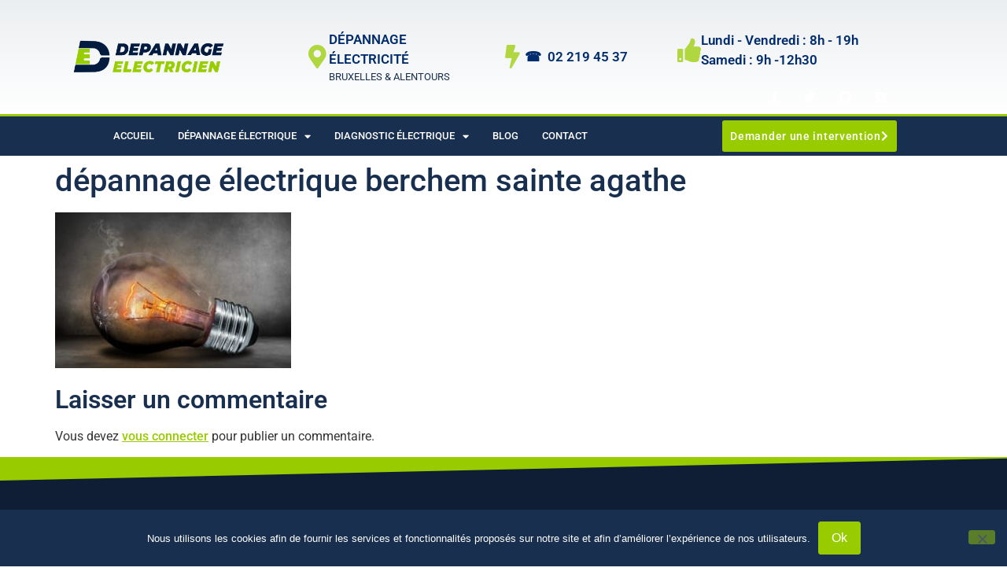

--- FILE ---
content_type: text/html; charset=UTF-8
request_url: https://depannage-electricien.be/reparation-electrique-berchem-sainte-agathe/depannage-electrique-berchem-sainte-agathe/
body_size: 13938
content:
<!doctype html>
<html dir="ltr" lang="fr-FR" prefix="og: https://ogp.me/ns#">
<head>
<meta charset="UTF-8">
<meta name="viewport" content="width=device-width, initial-scale=1">
<link rel="profile" href="https://gmpg.org/xfn/11">
<title>dépannage électrique berchem sainte agathe | Dépannage Electrique</title>
<!-- All in One SEO 4.9.2 - aioseo.com -->
<meta name="robots" content="max-image-preview:large" />
<meta name="google-site-verification" content="CKF50fL-ZtgpIIthm27lDz3WsbUeyVouhjS9r21BHVY" />
<link rel="canonical" href="https://depannage-electricien.be/reparation-electrique-berchem-sainte-agathe/depannage-electrique-berchem-sainte-agathe/" />
<meta name="generator" content="All in One SEO (AIOSEO) 4.9.2" />
<meta property="og:locale" content="fr_FR" />
<meta property="og:site_name" content="Dépannage Electrique | Dépannage sur Bruxelles 24/24 7 jours sur 7" />
<meta property="og:type" content="article" />
<meta property="og:title" content="dépannage électrique berchem sainte agathe | Dépannage Electrique" />
<meta property="og:url" content="https://depannage-electricien.be/reparation-electrique-berchem-sainte-agathe/depannage-electrique-berchem-sainte-agathe/" />
<meta property="og:image" content="https://depannage-electricien.be/wp-content/uploads/2020/03/cropped-IC-Dep-elec-LOGO-_IC-Logo-V2-1-1.png" />
<meta property="og:image:secure_url" content="https://depannage-electricien.be/wp-content/uploads/2020/03/cropped-IC-Dep-elec-LOGO-_IC-Logo-V2-1-1.png" />
<meta property="article:published_time" content="2020-03-20T10:11:36+00:00" />
<meta property="article:modified_time" content="2020-03-20T10:11:41+00:00" />
<meta name="twitter:card" content="summary" />
<meta name="twitter:title" content="dépannage électrique berchem sainte agathe | Dépannage Electrique" />
<meta name="twitter:image" content="https://depannage-electricien.be/wp-content/uploads/2020/03/cropped-IC-Dep-elec-LOGO-_IC-Logo-V2-1-1.png" />
<script type="application/ld+json" class="aioseo-schema">
{"@context":"https:\/\/schema.org","@graph":[{"@type":"BreadcrumbList","@id":"https:\/\/depannage-electricien.be\/reparation-electrique-berchem-sainte-agathe\/depannage-electrique-berchem-sainte-agathe\/#breadcrumblist","itemListElement":[{"@type":"ListItem","@id":"https:\/\/depannage-electricien.be#listItem","position":1,"name":"Accueil","item":"https:\/\/depannage-electricien.be","nextItem":{"@type":"ListItem","@id":"https:\/\/depannage-electricien.be\/reparation-electrique-berchem-sainte-agathe\/depannage-electrique-berchem-sainte-agathe\/#listItem","name":"d\u00e9pannage \u00e9lectrique berchem sainte agathe"}},{"@type":"ListItem","@id":"https:\/\/depannage-electricien.be\/reparation-electrique-berchem-sainte-agathe\/depannage-electrique-berchem-sainte-agathe\/#listItem","position":2,"name":"d\u00e9pannage \u00e9lectrique berchem sainte agathe","previousItem":{"@type":"ListItem","@id":"https:\/\/depannage-electricien.be#listItem","name":"Accueil"}}]},{"@type":"ItemPage","@id":"https:\/\/depannage-electricien.be\/reparation-electrique-berchem-sainte-agathe\/depannage-electrique-berchem-sainte-agathe\/#itempage","url":"https:\/\/depannage-electricien.be\/reparation-electrique-berchem-sainte-agathe\/depannage-electrique-berchem-sainte-agathe\/","name":"d\u00e9pannage \u00e9lectrique berchem sainte agathe | D\u00e9pannage Electrique","inLanguage":"fr-FR","isPartOf":{"@id":"https:\/\/depannage-electricien.be\/#website"},"breadcrumb":{"@id":"https:\/\/depannage-electricien.be\/reparation-electrique-berchem-sainte-agathe\/depannage-electrique-berchem-sainte-agathe\/#breadcrumblist"},"author":{"@id":"https:\/\/depannage-electricien.be\/author\/maite-seo\/#author"},"creator":{"@id":"https:\/\/depannage-electricien.be\/author\/maite-seo\/#author"},"datePublished":"2020-03-20T11:11:36+01:00","dateModified":"2020-03-20T11:11:41+01:00"},{"@type":"Organization","@id":"https:\/\/depannage-electricien.be\/#organization","name":"D\u00e9pannage Electrique","description":"D\u00e9pannage sur Bruxelles 24\/24 7 jours sur 7","url":"https:\/\/depannage-electricien.be\/","logo":{"@type":"ImageObject","url":"https:\/\/depannage-electricien.be\/wp-content\/uploads\/2024\/12\/logo-depannage-electricien.png","@id":"https:\/\/depannage-electricien.be\/reparation-electrique-berchem-sainte-agathe\/depannage-electrique-berchem-sainte-agathe\/#organizationLogo","width":1024,"height":293,"caption":"Logo D\u00e9pannage Electricien"},"image":{"@id":"https:\/\/depannage-electricien.be\/reparation-electrique-berchem-sainte-agathe\/depannage-electrique-berchem-sainte-agathe\/#organizationLogo"}},{"@type":"Person","@id":"https:\/\/depannage-electricien.be\/author\/maite-seo\/#author","url":"https:\/\/depannage-electricien.be\/author\/maite-seo\/","name":"Mait\u00e9"},{"@type":"WebSite","@id":"https:\/\/depannage-electricien.be\/#website","url":"https:\/\/depannage-electricien.be\/","name":"D\u00e9pannage Electrique","description":"D\u00e9pannage sur Bruxelles 24\/24 7 jours sur 7","inLanguage":"fr-FR","publisher":{"@id":"https:\/\/depannage-electricien.be\/#organization"}}]}
</script>
<!-- All in One SEO -->
<!-- Google Tag Manager for WordPress by gtm4wp.com -->
<script data-cfasync="false" data-pagespeed-no-defer>
var gtm4wp_datalayer_name = "dataLayer";
var dataLayer = dataLayer || [];
</script>
<!-- End Google Tag Manager for WordPress by gtm4wp.com --><link rel="alternate" type="application/rss+xml" title="Dépannage Electrique &raquo; Flux" href="https://depannage-electricien.be/feed/" />
<link rel="alternate" type="application/rss+xml" title="Dépannage Electrique &raquo; Flux des commentaires" href="https://depannage-electricien.be/comments/feed/" />
<link rel="alternate" type="application/rss+xml" title="Dépannage Electrique &raquo; dépannage électrique berchem sainte agathe Flux des commentaires" href="https://depannage-electricien.be/reparation-electrique-berchem-sainte-agathe/depannage-electrique-berchem-sainte-agathe/feed/" />
<link rel="alternate" title="oEmbed (JSON)" type="application/json+oembed" href="https://depannage-electricien.be/wp-json/oembed/1.0/embed?url=https%3A%2F%2Fdepannage-electricien.be%2Freparation-electrique-berchem-sainte-agathe%2Fdepannage-electrique-berchem-sainte-agathe%2F" />
<link rel="alternate" title="oEmbed (XML)" type="text/xml+oembed" href="https://depannage-electricien.be/wp-json/oembed/1.0/embed?url=https%3A%2F%2Fdepannage-electricien.be%2Freparation-electrique-berchem-sainte-agathe%2Fdepannage-electrique-berchem-sainte-agathe%2F&#038;format=xml" />
<style>
.lazyload,
.lazyloading {
max-width: 100%;
}
</style>
<style id='wp-img-auto-sizes-contain-inline-css'>
img:is([sizes=auto i],[sizes^="auto," i]){contain-intrinsic-size:3000px 1500px}
/*# sourceURL=wp-img-auto-sizes-contain-inline-css */
</style>
<link rel='stylesheet' id='wp-block-library-css' href='//depannage-electricien.be/wp-content/cache/wpfc-minified/86u2ea8y/81i8l.css' media='all' />
<link rel='stylesheet' id='aioseo/css/src/vue/standalone/blocks/table-of-contents/global.scss-css' href='//depannage-electricien.be/wp-content/cache/wpfc-minified/dg7k7iar/81i8l.css' media='all' />
<style id='global-styles-inline-css'>
:root{--wp--preset--aspect-ratio--square: 1;--wp--preset--aspect-ratio--4-3: 4/3;--wp--preset--aspect-ratio--3-4: 3/4;--wp--preset--aspect-ratio--3-2: 3/2;--wp--preset--aspect-ratio--2-3: 2/3;--wp--preset--aspect-ratio--16-9: 16/9;--wp--preset--aspect-ratio--9-16: 9/16;--wp--preset--color--black: #000000;--wp--preset--color--cyan-bluish-gray: #abb8c3;--wp--preset--color--white: #ffffff;--wp--preset--color--pale-pink: #f78da7;--wp--preset--color--vivid-red: #cf2e2e;--wp--preset--color--luminous-vivid-orange: #ff6900;--wp--preset--color--luminous-vivid-amber: #fcb900;--wp--preset--color--light-green-cyan: #7bdcb5;--wp--preset--color--vivid-green-cyan: #00d084;--wp--preset--color--pale-cyan-blue: #8ed1fc;--wp--preset--color--vivid-cyan-blue: #0693e3;--wp--preset--color--vivid-purple: #9b51e0;--wp--preset--gradient--vivid-cyan-blue-to-vivid-purple: linear-gradient(135deg,rgb(6,147,227) 0%,rgb(155,81,224) 100%);--wp--preset--gradient--light-green-cyan-to-vivid-green-cyan: linear-gradient(135deg,rgb(122,220,180) 0%,rgb(0,208,130) 100%);--wp--preset--gradient--luminous-vivid-amber-to-luminous-vivid-orange: linear-gradient(135deg,rgb(252,185,0) 0%,rgb(255,105,0) 100%);--wp--preset--gradient--luminous-vivid-orange-to-vivid-red: linear-gradient(135deg,rgb(255,105,0) 0%,rgb(207,46,46) 100%);--wp--preset--gradient--very-light-gray-to-cyan-bluish-gray: linear-gradient(135deg,rgb(238,238,238) 0%,rgb(169,184,195) 100%);--wp--preset--gradient--cool-to-warm-spectrum: linear-gradient(135deg,rgb(74,234,220) 0%,rgb(151,120,209) 20%,rgb(207,42,186) 40%,rgb(238,44,130) 60%,rgb(251,105,98) 80%,rgb(254,248,76) 100%);--wp--preset--gradient--blush-light-purple: linear-gradient(135deg,rgb(255,206,236) 0%,rgb(152,150,240) 100%);--wp--preset--gradient--blush-bordeaux: linear-gradient(135deg,rgb(254,205,165) 0%,rgb(254,45,45) 50%,rgb(107,0,62) 100%);--wp--preset--gradient--luminous-dusk: linear-gradient(135deg,rgb(255,203,112) 0%,rgb(199,81,192) 50%,rgb(65,88,208) 100%);--wp--preset--gradient--pale-ocean: linear-gradient(135deg,rgb(255,245,203) 0%,rgb(182,227,212) 50%,rgb(51,167,181) 100%);--wp--preset--gradient--electric-grass: linear-gradient(135deg,rgb(202,248,128) 0%,rgb(113,206,126) 100%);--wp--preset--gradient--midnight: linear-gradient(135deg,rgb(2,3,129) 0%,rgb(40,116,252) 100%);--wp--preset--font-size--small: 13px;--wp--preset--font-size--medium: 20px;--wp--preset--font-size--large: 36px;--wp--preset--font-size--x-large: 42px;--wp--preset--spacing--20: 0.44rem;--wp--preset--spacing--30: 0.67rem;--wp--preset--spacing--40: 1rem;--wp--preset--spacing--50: 1.5rem;--wp--preset--spacing--60: 2.25rem;--wp--preset--spacing--70: 3.38rem;--wp--preset--spacing--80: 5.06rem;--wp--preset--shadow--natural: 6px 6px 9px rgba(0, 0, 0, 0.2);--wp--preset--shadow--deep: 12px 12px 50px rgba(0, 0, 0, 0.4);--wp--preset--shadow--sharp: 6px 6px 0px rgba(0, 0, 0, 0.2);--wp--preset--shadow--outlined: 6px 6px 0px -3px rgb(255, 255, 255), 6px 6px rgb(0, 0, 0);--wp--preset--shadow--crisp: 6px 6px 0px rgb(0, 0, 0);}:root { --wp--style--global--content-size: 800px;--wp--style--global--wide-size: 1200px; }:where(body) { margin: 0; }.wp-site-blocks > .alignleft { float: left; margin-right: 2em; }.wp-site-blocks > .alignright { float: right; margin-left: 2em; }.wp-site-blocks > .aligncenter { justify-content: center; margin-left: auto; margin-right: auto; }:where(.wp-site-blocks) > * { margin-block-start: 24px; margin-block-end: 0; }:where(.wp-site-blocks) > :first-child { margin-block-start: 0; }:where(.wp-site-blocks) > :last-child { margin-block-end: 0; }:root { --wp--style--block-gap: 24px; }:root :where(.is-layout-flow) > :first-child{margin-block-start: 0;}:root :where(.is-layout-flow) > :last-child{margin-block-end: 0;}:root :where(.is-layout-flow) > *{margin-block-start: 24px;margin-block-end: 0;}:root :where(.is-layout-constrained) > :first-child{margin-block-start: 0;}:root :where(.is-layout-constrained) > :last-child{margin-block-end: 0;}:root :where(.is-layout-constrained) > *{margin-block-start: 24px;margin-block-end: 0;}:root :where(.is-layout-flex){gap: 24px;}:root :where(.is-layout-grid){gap: 24px;}.is-layout-flow > .alignleft{float: left;margin-inline-start: 0;margin-inline-end: 2em;}.is-layout-flow > .alignright{float: right;margin-inline-start: 2em;margin-inline-end: 0;}.is-layout-flow > .aligncenter{margin-left: auto !important;margin-right: auto !important;}.is-layout-constrained > .alignleft{float: left;margin-inline-start: 0;margin-inline-end: 2em;}.is-layout-constrained > .alignright{float: right;margin-inline-start: 2em;margin-inline-end: 0;}.is-layout-constrained > .aligncenter{margin-left: auto !important;margin-right: auto !important;}.is-layout-constrained > :where(:not(.alignleft):not(.alignright):not(.alignfull)){max-width: var(--wp--style--global--content-size);margin-left: auto !important;margin-right: auto !important;}.is-layout-constrained > .alignwide{max-width: var(--wp--style--global--wide-size);}body .is-layout-flex{display: flex;}.is-layout-flex{flex-wrap: wrap;align-items: center;}.is-layout-flex > :is(*, div){margin: 0;}body .is-layout-grid{display: grid;}.is-layout-grid > :is(*, div){margin: 0;}body{padding-top: 0px;padding-right: 0px;padding-bottom: 0px;padding-left: 0px;}a:where(:not(.wp-element-button)){text-decoration: underline;}:root :where(.wp-element-button, .wp-block-button__link){background-color: #32373c;border-width: 0;color: #fff;font-family: inherit;font-size: inherit;font-style: inherit;font-weight: inherit;letter-spacing: inherit;line-height: inherit;padding-top: calc(0.667em + 2px);padding-right: calc(1.333em + 2px);padding-bottom: calc(0.667em + 2px);padding-left: calc(1.333em + 2px);text-decoration: none;text-transform: inherit;}.has-black-color{color: var(--wp--preset--color--black) !important;}.has-cyan-bluish-gray-color{color: var(--wp--preset--color--cyan-bluish-gray) !important;}.has-white-color{color: var(--wp--preset--color--white) !important;}.has-pale-pink-color{color: var(--wp--preset--color--pale-pink) !important;}.has-vivid-red-color{color: var(--wp--preset--color--vivid-red) !important;}.has-luminous-vivid-orange-color{color: var(--wp--preset--color--luminous-vivid-orange) !important;}.has-luminous-vivid-amber-color{color: var(--wp--preset--color--luminous-vivid-amber) !important;}.has-light-green-cyan-color{color: var(--wp--preset--color--light-green-cyan) !important;}.has-vivid-green-cyan-color{color: var(--wp--preset--color--vivid-green-cyan) !important;}.has-pale-cyan-blue-color{color: var(--wp--preset--color--pale-cyan-blue) !important;}.has-vivid-cyan-blue-color{color: var(--wp--preset--color--vivid-cyan-blue) !important;}.has-vivid-purple-color{color: var(--wp--preset--color--vivid-purple) !important;}.has-black-background-color{background-color: var(--wp--preset--color--black) !important;}.has-cyan-bluish-gray-background-color{background-color: var(--wp--preset--color--cyan-bluish-gray) !important;}.has-white-background-color{background-color: var(--wp--preset--color--white) !important;}.has-pale-pink-background-color{background-color: var(--wp--preset--color--pale-pink) !important;}.has-vivid-red-background-color{background-color: var(--wp--preset--color--vivid-red) !important;}.has-luminous-vivid-orange-background-color{background-color: var(--wp--preset--color--luminous-vivid-orange) !important;}.has-luminous-vivid-amber-background-color{background-color: var(--wp--preset--color--luminous-vivid-amber) !important;}.has-light-green-cyan-background-color{background-color: var(--wp--preset--color--light-green-cyan) !important;}.has-vivid-green-cyan-background-color{background-color: var(--wp--preset--color--vivid-green-cyan) !important;}.has-pale-cyan-blue-background-color{background-color: var(--wp--preset--color--pale-cyan-blue) !important;}.has-vivid-cyan-blue-background-color{background-color: var(--wp--preset--color--vivid-cyan-blue) !important;}.has-vivid-purple-background-color{background-color: var(--wp--preset--color--vivid-purple) !important;}.has-black-border-color{border-color: var(--wp--preset--color--black) !important;}.has-cyan-bluish-gray-border-color{border-color: var(--wp--preset--color--cyan-bluish-gray) !important;}.has-white-border-color{border-color: var(--wp--preset--color--white) !important;}.has-pale-pink-border-color{border-color: var(--wp--preset--color--pale-pink) !important;}.has-vivid-red-border-color{border-color: var(--wp--preset--color--vivid-red) !important;}.has-luminous-vivid-orange-border-color{border-color: var(--wp--preset--color--luminous-vivid-orange) !important;}.has-luminous-vivid-amber-border-color{border-color: var(--wp--preset--color--luminous-vivid-amber) !important;}.has-light-green-cyan-border-color{border-color: var(--wp--preset--color--light-green-cyan) !important;}.has-vivid-green-cyan-border-color{border-color: var(--wp--preset--color--vivid-green-cyan) !important;}.has-pale-cyan-blue-border-color{border-color: var(--wp--preset--color--pale-cyan-blue) !important;}.has-vivid-cyan-blue-border-color{border-color: var(--wp--preset--color--vivid-cyan-blue) !important;}.has-vivid-purple-border-color{border-color: var(--wp--preset--color--vivid-purple) !important;}.has-vivid-cyan-blue-to-vivid-purple-gradient-background{background: var(--wp--preset--gradient--vivid-cyan-blue-to-vivid-purple) !important;}.has-light-green-cyan-to-vivid-green-cyan-gradient-background{background: var(--wp--preset--gradient--light-green-cyan-to-vivid-green-cyan) !important;}.has-luminous-vivid-amber-to-luminous-vivid-orange-gradient-background{background: var(--wp--preset--gradient--luminous-vivid-amber-to-luminous-vivid-orange) !important;}.has-luminous-vivid-orange-to-vivid-red-gradient-background{background: var(--wp--preset--gradient--luminous-vivid-orange-to-vivid-red) !important;}.has-very-light-gray-to-cyan-bluish-gray-gradient-background{background: var(--wp--preset--gradient--very-light-gray-to-cyan-bluish-gray) !important;}.has-cool-to-warm-spectrum-gradient-background{background: var(--wp--preset--gradient--cool-to-warm-spectrum) !important;}.has-blush-light-purple-gradient-background{background: var(--wp--preset--gradient--blush-light-purple) !important;}.has-blush-bordeaux-gradient-background{background: var(--wp--preset--gradient--blush-bordeaux) !important;}.has-luminous-dusk-gradient-background{background: var(--wp--preset--gradient--luminous-dusk) !important;}.has-pale-ocean-gradient-background{background: var(--wp--preset--gradient--pale-ocean) !important;}.has-electric-grass-gradient-background{background: var(--wp--preset--gradient--electric-grass) !important;}.has-midnight-gradient-background{background: var(--wp--preset--gradient--midnight) !important;}.has-small-font-size{font-size: var(--wp--preset--font-size--small) !important;}.has-medium-font-size{font-size: var(--wp--preset--font-size--medium) !important;}.has-large-font-size{font-size: var(--wp--preset--font-size--large) !important;}.has-x-large-font-size{font-size: var(--wp--preset--font-size--x-large) !important;}
:root :where(.wp-block-pullquote){font-size: 1.5em;line-height: 1.6;}
/*# sourceURL=global-styles-inline-css */
</style>
<link rel='stylesheet' id='cookie-notice-front-css' href='//depannage-electricien.be/wp-content/cache/wpfc-minified/g5aq0h3/81i8l.css' media='all' />
<link rel='stylesheet' id='hello-elementor-css' href='//depannage-electricien.be/wp-content/cache/wpfc-minified/lnc7n14w/81i8l.css' media='all' />
<link rel='stylesheet' id='hello-elementor-theme-style-css' href='//depannage-electricien.be/wp-content/cache/wpfc-minified/dqrng7i0/81i8l.css' media='all' />
<link rel='stylesheet' id='hello-elementor-header-footer-css' href='//depannage-electricien.be/wp-content/cache/wpfc-minified/dfd8guz9/81i8l.css' media='all' />
<link rel='stylesheet' id='elementor-frontend-css' href='//depannage-electricien.be/wp-content/cache/wpfc-minified/qjmuf535/81i8l.css' media='all' />
<link rel='stylesheet' id='widget-image-css' href='//depannage-electricien.be/wp-content/cache/wpfc-minified/9jf3yj9g/81i8l.css' media='all' />
<link rel='stylesheet' id='widget-icon-box-css' href='//depannage-electricien.be/wp-content/cache/wpfc-minified/jo5zm8b4/81i8l.css' media='all' />
<link rel='stylesheet' id='widget-social-icons-css' href='//depannage-electricien.be/wp-content/cache/wpfc-minified/qj2saphu/81i8l.css' media='all' />
<link rel='stylesheet' id='e-apple-webkit-css' href='//depannage-electricien.be/wp-content/cache/wpfc-minified/8hu8sxr9/81i8l.css' media='all' />
<link rel='stylesheet' id='widget-nav-menu-css' href='//depannage-electricien.be/wp-content/cache/wpfc-minified/dupda2hr/81i8l.css' media='all' />
<link rel='stylesheet' id='e-animation-push-css' href='//depannage-electricien.be/wp-content/cache/wpfc-minified/87f8rw3o/81i8l.css' media='all' />
<link rel='stylesheet' id='e-sticky-css' href='//depannage-electricien.be/wp-content/cache/wpfc-minified/q6lsdpe1/81i8l.css' media='all' />
<link rel='stylesheet' id='widget-icon-list-css' href='//depannage-electricien.be/wp-content/cache/wpfc-minified/k2s4vj8x/81i8l.css' media='all' />
<link rel='stylesheet' id='e-shapes-css' href='//depannage-electricien.be/wp-content/cache/wpfc-minified/6w6ftso3/81i8l.css' media='all' />
<link rel='stylesheet' id='widget-heading-css' href='//depannage-electricien.be/wp-content/cache/wpfc-minified/jqje401g/81i8l.css' media='all' />
<link rel='stylesheet' id='e-animation-shrink-css' href='//depannage-electricien.be/wp-content/cache/wpfc-minified/9l8ko5fh/81i8l.css' media='all' />
<link rel='stylesheet' id='widget-form-css' href='//depannage-electricien.be/wp-content/cache/wpfc-minified/2f5gc4gs/81i8l.css' media='all' />
<link rel='stylesheet' id='e-popup-css' href='//depannage-electricien.be/wp-content/cache/wpfc-minified/95ieeyp5/81i8l.css' media='all' />
<link rel='stylesheet' id='elementor-icons-css' href='//depannage-electricien.be/wp-content/cache/wpfc-minified/mn3hxxvc/81i8l.css' media='all' />
<link rel='stylesheet' id='elementor-post-400-css' href='https://depannage-electricien.be/wp-content/uploads/elementor/css/post-400.css?ver=1766924719' media='all' />
<link rel='stylesheet' id='font-awesome-5-all-css' href='//depannage-electricien.be/wp-content/cache/wpfc-minified/divxvsfi/81i8l.css' media='all' />
<link rel='stylesheet' id='font-awesome-4-shim-css' href='//depannage-electricien.be/wp-content/cache/wpfc-minified/l985nju1/81i8l.css' media='all' />
<link rel='stylesheet' id='elementor-post-426-css' href='https://depannage-electricien.be/wp-content/uploads/elementor/css/post-426.css?ver=1766924719' media='all' />
<link rel='stylesheet' id='elementor-post-449-css' href='https://depannage-electricien.be/wp-content/uploads/elementor/css/post-449.css?ver=1766924719' media='all' />
<link rel='stylesheet' id='elementor-post-725-css' href='https://depannage-electricien.be/wp-content/uploads/elementor/css/post-725.css?ver=1766924719' media='all' />
<link rel='stylesheet' id='elementor-gf-local-roboto-css' href='//depannage-electricien.be/wp-content/cache/wpfc-minified/8jqy58ol/81i8l.css' media='all' />
<link rel='stylesheet' id='elementor-gf-local-robotoslab-css' href='//depannage-electricien.be/wp-content/cache/wpfc-minified/ql6wf4/81i8l.css' media='all' />
<link rel='stylesheet' id='elementor-icons-shared-0-css' href='//depannage-electricien.be/wp-content/cache/wpfc-minified/drf967c/81i8l.css' media='all' />
<link rel='stylesheet' id='elementor-icons-fa-solid-css' href='//depannage-electricien.be/wp-content/cache/wpfc-minified/jpfdwa61/81i8l.css' media='all' />
<link rel='stylesheet' id='elementor-icons-fa-brands-css' href='//depannage-electricien.be/wp-content/cache/wpfc-minified/7acx6e3t/81i8l.css' media='all' />
<link rel='stylesheet' id='elementor-icons-fa-regular-css' href='//depannage-electricien.be/wp-content/cache/wpfc-minified/ffu55yqq/81i8l.css' media='all' />
<script id="cookie-notice-front-js-before">
var cnArgs = {"ajaxUrl":"https:\/\/depannage-electricien.be\/wp-admin\/admin-ajax.php","nonce":"db96cd4752","hideEffect":"fade","position":"bottom","onScroll":false,"onScrollOffset":100,"onClick":false,"cookieName":"cookie_notice_accepted","cookieTime":2592000,"cookieTimeRejected":2592000,"globalCookie":false,"redirection":false,"cache":false,"revokeCookies":false,"revokeCookiesOpt":"automatic"};
//# sourceURL=cookie-notice-front-js-before
</script>
<script src="https://depannage-electricien.be/wp-content/plugins/cookie-notice/js/front.min.js?ver=2.5.11" id="cookie-notice-front-js"></script>
<script src="https://depannage-electricien.be/wp-includes/js/jquery/jquery.min.js?ver=3.7.1" id="jquery-core-js"></script>
<script src="https://depannage-electricien.be/wp-includes/js/jquery/jquery-migrate.min.js?ver=3.4.1" id="jquery-migrate-js"></script>
<script src="https://depannage-electricien.be/wp-content/plugins/elementor/assets/lib/font-awesome/js/v4-shims.min.js?ver=3.34.0" id="font-awesome-4-shim-js"></script>
<link rel="https://api.w.org/" href="https://depannage-electricien.be/wp-json/" /><link rel="alternate" title="JSON" type="application/json" href="https://depannage-electricien.be/wp-json/wp/v2/media/601" /><link rel="EditURI" type="application/rsd+xml" title="RSD" href="https://depannage-electricien.be/xmlrpc.php?rsd" />
<link rel='shortlink' href='https://depannage-electricien.be/?p=601' />
<!-- Google Tag Manager for WordPress by gtm4wp.com -->
<!-- GTM Container placement set to automatic -->
<script data-cfasync="false" data-pagespeed-no-defer>
var dataLayer_content = {"pagePostType":"attachment","pagePostType2":"single-attachment","pagePostAuthor":"Maité"};
dataLayer.push( dataLayer_content );
</script>
<script data-cfasync="false" data-pagespeed-no-defer>
(function(w,d,s,l,i){w[l]=w[l]||[];w[l].push({'gtm.start':
new Date().getTime(),event:'gtm.js'});var f=d.getElementsByTagName(s)[0],
j=d.createElement(s),dl=l!='dataLayer'?'&l='+l:'';j.async=true;j.src=
'//www.googletagmanager.com/gtm.js?id='+i+dl;f.parentNode.insertBefore(j,f);
})(window,document,'script','dataLayer','GTM-WHW9TCS');
</script>
<!-- End Google Tag Manager for WordPress by gtm4wp.com -->		<script>
document.documentElement.className = document.documentElement.className.replace('no-js', 'js');
</script>
<meta name="generator" content="Elementor 3.34.0; features: additional_custom_breakpoints; settings: css_print_method-external, google_font-enabled, font_display-auto">
<style>
.e-con.e-parent:nth-of-type(n+4):not(.e-lazyloaded):not(.e-no-lazyload),
.e-con.e-parent:nth-of-type(n+4):not(.e-lazyloaded):not(.e-no-lazyload) * {
background-image: none !important;
}
@media screen and (max-height: 1024px) {
.e-con.e-parent:nth-of-type(n+3):not(.e-lazyloaded):not(.e-no-lazyload),
.e-con.e-parent:nth-of-type(n+3):not(.e-lazyloaded):not(.e-no-lazyload) * {
background-image: none !important;
}
}
@media screen and (max-height: 640px) {
.e-con.e-parent:nth-of-type(n+2):not(.e-lazyloaded):not(.e-no-lazyload),
.e-con.e-parent:nth-of-type(n+2):not(.e-lazyloaded):not(.e-no-lazyload) * {
background-image: none !important;
}
}
</style>
<link rel="icon" href="https://depannage-electricien.be/wp-content/uploads/2020/03/cropped-IC-Dep-elec-LOGO-_IC-Favicon-32x32.png" sizes="32x32" />
<link rel="icon" href="https://depannage-electricien.be/wp-content/uploads/2020/03/cropped-IC-Dep-elec-LOGO-_IC-Favicon-192x192.png" sizes="192x192" />
<link rel="apple-touch-icon" href="https://depannage-electricien.be/wp-content/uploads/2020/03/cropped-IC-Dep-elec-LOGO-_IC-Favicon-180x180.png" />
<meta name="msapplication-TileImage" content="https://depannage-electricien.be/wp-content/uploads/2020/03/cropped-IC-Dep-elec-LOGO-_IC-Favicon-270x270.png" />
</head>
<body class="attachment wp-singular attachment-template-default attachmentid-601 attachment-jpeg wp-custom-logo wp-embed-responsive wp-theme-hello-elementor cookies-not-set hello-elementor-default elementor-default elementor-kit-400">
<!-- GTM Container placement set to automatic -->
<!-- Google Tag Manager (noscript) -->
<noscript><iframe data-src="https://www.googletagmanager.com/ns.html?id=GTM-WHW9TCS" height="0" width="0" style="display:none;visibility:hidden" aria-hidden="true" src="[data-uri]" class="lazyload" data-load-mode="1"></iframe></noscript>
<!-- End Google Tag Manager (noscript) -->
<a class="skip-link screen-reader-text" href="#content">Aller au contenu</a>
<header data-elementor-type="header" data-elementor-id="426" class="elementor elementor-426 elementor-location-header" data-elementor-post-type="elementor_library">
<section class="elementor-section elementor-top-section elementor-element elementor-element-14fa18e1 elementor-section-height-min-height elementor-section-content-middle elementor-section-boxed elementor-section-height-default elementor-section-items-middle" data-id="14fa18e1" data-element_type="section" data-settings="{&quot;background_background&quot;:&quot;gradient&quot;}">
<div class="elementor-container elementor-column-gap-no">
<div class="elementor-column elementor-col-50 elementor-top-column elementor-element elementor-element-ecc7994" data-id="ecc7994" data-element_type="column">
<div class="elementor-widget-wrap elementor-element-populated">
<div class="elementor-element elementor-element-9fc1f2a elementor-widget elementor-widget-theme-site-logo elementor-widget-image" data-id="9fc1f2a" data-element_type="widget" data-widget_type="theme-site-logo.default">
<div class="elementor-widget-container">
<a href="https://depannage-electricien.be">
<img fetchpriority="high" width="1024" height="293" src="https://depannage-electricien.be/wp-content/uploads/2020/03/cropped-IC-Dep-elec-LOGO-_IC-Logo-V2-1-1.png" class="attachment-full size-full wp-image-4201" alt="logo dépannage électricien" srcset="https://depannage-electricien.be/wp-content/uploads/2020/03/cropped-IC-Dep-elec-LOGO-_IC-Logo-V2-1-1.png 1024w, https://depannage-electricien.be/wp-content/uploads/2020/03/cropped-IC-Dep-elec-LOGO-_IC-Logo-V2-1-1-300x86.png 300w, https://depannage-electricien.be/wp-content/uploads/2020/03/cropped-IC-Dep-elec-LOGO-_IC-Logo-V2-1-1-768x220.png 768w" sizes="(max-width: 1024px) 100vw, 1024px" />				</a>
</div>
</div>
</div>
</div>
<div class="elementor-column elementor-col-50 elementor-top-column elementor-element elementor-element-5e48a954" data-id="5e48a954" data-element_type="column">
<div class="elementor-widget-wrap elementor-element-populated">
<section class="elementor-section elementor-inner-section elementor-element elementor-element-1ee254df elementor-hidden-phone elementor-section-boxed elementor-section-height-default elementor-section-height-default" data-id="1ee254df" data-element_type="section">
<div class="elementor-container elementor-column-gap-default">
<div class="elementor-column elementor-col-33 elementor-inner-column elementor-element elementor-element-3752e5ba" data-id="3752e5ba" data-element_type="column">
<div class="elementor-widget-wrap elementor-element-populated">
<div class="elementor-element elementor-element-15e9cc0c elementor-position-inline-start elementor-view-default elementor-mobile-position-block-start elementor-widget elementor-widget-icon-box" data-id="15e9cc0c" data-element_type="widget" data-widget_type="icon-box.default">
<div class="elementor-widget-container">
<div class="elementor-icon-box-wrapper">
<div class="elementor-icon-box-icon">
<span  class="elementor-icon">
<i aria-hidden="true" class="fas fa-map-marker-alt"></i>				</span>
</div>
<div class="elementor-icon-box-content">
<span class="elementor-icon-box-title">
<span  >
Dépannage électricité 						</span>
</span>
<p class="elementor-icon-box-description">
Bruxelles &amp; alentours					</p>
</div>
</div>
</div>
</div>
</div>
</div>
<div class="elementor-column elementor-col-33 elementor-inner-column elementor-element elementor-element-7cab646c" data-id="7cab646c" data-element_type="column">
<div class="elementor-widget-wrap elementor-element-populated">
<div class="elementor-element elementor-element-57e8058a elementor-position-inline-start elementor-view-default elementor-mobile-position-block-start elementor-widget elementor-widget-icon-box" data-id="57e8058a" data-element_type="widget" data-widget_type="icon-box.default">
<div class="elementor-widget-container">
<div class="elementor-icon-box-wrapper">
<div class="elementor-icon-box-icon">
<span  class="elementor-icon">
<i aria-hidden="true" class="fas fa-bolt"></i>				</span>
</div>
<div class="elementor-icon-box-content">
<span class="elementor-icon-box-title">
<span  >
☎︎  02 219 45 37 <br> 						</span>
</span>
</div>
</div>
</div>
</div>
</div>
</div>
<div class="elementor-column elementor-col-33 elementor-inner-column elementor-element elementor-element-288f7d9d" data-id="288f7d9d" data-element_type="column">
<div class="elementor-widget-wrap elementor-element-populated">
<div class="elementor-element elementor-element-3ab135d3 elementor-position-inline-start elementor-view-default elementor-mobile-position-block-start elementor-widget elementor-widget-icon-box" data-id="3ab135d3" data-element_type="widget" data-widget_type="icon-box.default">
<div class="elementor-widget-container">
<div class="elementor-icon-box-wrapper">
<div class="elementor-icon-box-icon">
<span  class="elementor-icon">
<i aria-hidden="true" class="fas fa-thumbs-up"></i>				</span>
</div>
<div class="elementor-icon-box-content">
<span class="elementor-icon-box-title">
<span  >
Lundi - Vendredi : 8h - 19h <br>Samedi : 9h -12h30						</span>
</span>
</div>
</div>
</div>
</div>
<div class="elementor-element elementor-element-48ecd98e e-grid-align-right elementor-shape-rounded elementor-grid-0 elementor-widget elementor-widget-social-icons" data-id="48ecd98e" data-element_type="widget" data-widget_type="social-icons.default">
<div class="elementor-widget-container">
<div class="elementor-social-icons-wrapper elementor-grid" role="list">
<span class="elementor-grid-item" role="listitem">
<a class="elementor-icon elementor-social-icon elementor-social-icon-facebook-f elementor-repeater-item-320e991" target="_blank">
<span class="elementor-screen-only">Facebook-f</span>
<i aria-hidden="true" class="fab fa-facebook-f"></i>					</a>
</span>
<span class="elementor-grid-item" role="listitem">
<a class="elementor-icon elementor-social-icon elementor-social-icon-twitter elementor-repeater-item-1491259" target="_blank">
<span class="elementor-screen-only">Twitter</span>
<i aria-hidden="true" class="fab fa-twitter"></i>					</a>
</span>
<span class="elementor-grid-item" role="listitem">
<a class="elementor-icon elementor-social-icon elementor-social-icon-github elementor-repeater-item-8206083" target="_blank">
<span class="elementor-screen-only">Github</span>
<i aria-hidden="true" class="fab fa-github"></i>					</a>
</span>
<span class="elementor-grid-item" role="listitem">
<a class="elementor-icon elementor-social-icon elementor-social-icon-bitbucket elementor-repeater-item-dccfaf9" target="_blank">
<span class="elementor-screen-only">Bitbucket</span>
<i aria-hidden="true" class="fab fa-bitbucket"></i>					</a>
</span>
</div>
</div>
</div>
</div>
</div>
</div>
</section>
</div>
</div>
</div>
</section>
<nav class="elementor-section elementor-top-section elementor-element elementor-element-2ce68f9d elementor-section-content-middle elementor-section-stretched elementor-section-boxed elementor-section-height-default elementor-section-height-default" data-id="2ce68f9d" data-element_type="section" data-settings="{&quot;background_background&quot;:&quot;classic&quot;,&quot;sticky&quot;:&quot;top&quot;,&quot;stretch_section&quot;:&quot;section-stretched&quot;,&quot;sticky_on&quot;:[&quot;desktop&quot;,&quot;tablet&quot;,&quot;mobile&quot;],&quot;sticky_offset&quot;:0,&quot;sticky_effects_offset&quot;:0,&quot;sticky_anchor_link_offset&quot;:0}">
<div class="elementor-container elementor-column-gap-no">
<div class="elementor-column elementor-col-50 elementor-top-column elementor-element elementor-element-3339651c" data-id="3339651c" data-element_type="column">
<div class="elementor-widget-wrap elementor-element-populated">
<div class="elementor-element elementor-element-8c7a4d3 elementor-nav-menu--stretch elementor-nav-menu__align-center elementor-nav-menu__text-align-center elementor-nav-menu--dropdown-tablet elementor-nav-menu--toggle elementor-nav-menu--burger elementor-widget elementor-widget-nav-menu" data-id="8c7a4d3" data-element_type="widget" data-settings="{&quot;full_width&quot;:&quot;stretch&quot;,&quot;layout&quot;:&quot;horizontal&quot;,&quot;submenu_icon&quot;:{&quot;value&quot;:&quot;&lt;i class=\&quot;fas fa-caret-down\&quot; aria-hidden=\&quot;true\&quot;&gt;&lt;\/i&gt;&quot;,&quot;library&quot;:&quot;fa-solid&quot;},&quot;toggle&quot;:&quot;burger&quot;}" data-widget_type="nav-menu.default">
<div class="elementor-widget-container">
<nav aria-label="Menu" class="elementor-nav-menu--main elementor-nav-menu__container elementor-nav-menu--layout-horizontal e--pointer-background e--animation-fade">
<ul id="menu-1-8c7a4d3" class="elementor-nav-menu"><li class="menu-item menu-item-type-post_type menu-item-object-page menu-item-home menu-item-11"><a href="https://depannage-electricien.be/" class="elementor-item">Accueil</a></li>
<li class="menu-item menu-item-type-custom menu-item-object-custom menu-item-has-children menu-item-553"><a href="#" class="elementor-item elementor-item-anchor">Dépannage électrique</a>
<ul class="sub-menu elementor-nav-menu--dropdown">
<li class="menu-item menu-item-type-post_type menu-item-object-page menu-item-543"><a href="https://depannage-electricien.be/panne-de-courant/" class="elementor-sub-item">Panne de courant</a></li>
<li class="menu-item menu-item-type-post_type menu-item-object-page menu-item-546"><a href="https://depannage-electricien.be/panne-de-parlophonie/" class="elementor-sub-item">Panne de parlophonie</a></li>
<li class="menu-item menu-item-type-post_type menu-item-object-page menu-item-556"><a href="https://depannage-electricien.be/panne-de-luminaires/" class="elementor-sub-item">Panne de luminaires</a></li>
</ul>
</li>
<li class="menu-item menu-item-type-custom menu-item-object-custom menu-item-has-children menu-item-554"><a href="#" class="elementor-item elementor-item-anchor">Diagnostic électrique</a>
<ul class="sub-menu elementor-nav-menu--dropdown">
<li class="menu-item menu-item-type-post_type menu-item-object-page menu-item-97"><a href="https://depannage-electricien.be/diagnostic-depannage/" class="elementor-sub-item">Diagnostic dépannage</a></li>
<li class="menu-item menu-item-type-post_type menu-item-object-page menu-item-121"><a href="https://depannage-electricien.be/diagnostic-de-tableau-electrique/" class="elementor-sub-item">Diagnostic tableau électrique</a></li>
<li class="menu-item menu-item-type-post_type menu-item-object-page menu-item-156"><a href="https://depannage-electricien.be/diagnostic-conformite/" class="elementor-sub-item">Diagnostic conformité électrique</a></li>
</ul>
</li>
<li class="menu-item menu-item-type-post_type menu-item-object-page menu-item-4517"><a href="https://depannage-electricien.be/blog/" class="elementor-item">BLOG</a></li>
<li class="menu-item menu-item-type-post_type menu-item-object-page menu-item-26"><a href="https://depannage-electricien.be/contact/" class="elementor-item">Contact</a></li>
</ul>			</nav>
<div class="elementor-menu-toggle" role="button" tabindex="0" aria-label="Permuter le menu" aria-expanded="false">
<i aria-hidden="true" role="presentation" class="elementor-menu-toggle__icon--open eicon-menu-bar"></i><i aria-hidden="true" role="presentation" class="elementor-menu-toggle__icon--close eicon-close"></i>		</div>
<nav class="elementor-nav-menu--dropdown elementor-nav-menu__container" aria-hidden="true">
<ul id="menu-2-8c7a4d3" class="elementor-nav-menu"><li class="menu-item menu-item-type-post_type menu-item-object-page menu-item-home menu-item-11"><a href="https://depannage-electricien.be/" class="elementor-item" tabindex="-1">Accueil</a></li>
<li class="menu-item menu-item-type-custom menu-item-object-custom menu-item-has-children menu-item-553"><a href="#" class="elementor-item elementor-item-anchor" tabindex="-1">Dépannage électrique</a>
<ul class="sub-menu elementor-nav-menu--dropdown">
<li class="menu-item menu-item-type-post_type menu-item-object-page menu-item-543"><a href="https://depannage-electricien.be/panne-de-courant/" class="elementor-sub-item" tabindex="-1">Panne de courant</a></li>
<li class="menu-item menu-item-type-post_type menu-item-object-page menu-item-546"><a href="https://depannage-electricien.be/panne-de-parlophonie/" class="elementor-sub-item" tabindex="-1">Panne de parlophonie</a></li>
<li class="menu-item menu-item-type-post_type menu-item-object-page menu-item-556"><a href="https://depannage-electricien.be/panne-de-luminaires/" class="elementor-sub-item" tabindex="-1">Panne de luminaires</a></li>
</ul>
</li>
<li class="menu-item menu-item-type-custom menu-item-object-custom menu-item-has-children menu-item-554"><a href="#" class="elementor-item elementor-item-anchor" tabindex="-1">Diagnostic électrique</a>
<ul class="sub-menu elementor-nav-menu--dropdown">
<li class="menu-item menu-item-type-post_type menu-item-object-page menu-item-97"><a href="https://depannage-electricien.be/diagnostic-depannage/" class="elementor-sub-item" tabindex="-1">Diagnostic dépannage</a></li>
<li class="menu-item menu-item-type-post_type menu-item-object-page menu-item-121"><a href="https://depannage-electricien.be/diagnostic-de-tableau-electrique/" class="elementor-sub-item" tabindex="-1">Diagnostic tableau électrique</a></li>
<li class="menu-item menu-item-type-post_type menu-item-object-page menu-item-156"><a href="https://depannage-electricien.be/diagnostic-conformite/" class="elementor-sub-item" tabindex="-1">Diagnostic conformité électrique</a></li>
</ul>
</li>
<li class="menu-item menu-item-type-post_type menu-item-object-page menu-item-4517"><a href="https://depannage-electricien.be/blog/" class="elementor-item" tabindex="-1">BLOG</a></li>
<li class="menu-item menu-item-type-post_type menu-item-object-page menu-item-26"><a href="https://depannage-electricien.be/contact/" class="elementor-item" tabindex="-1">Contact</a></li>
</ul>			</nav>
</div>
</div>
</div>
</div>
<div class="elementor-column elementor-col-50 elementor-top-column elementor-element elementor-element-6cca880e" data-id="6cca880e" data-element_type="column">
<div class="elementor-widget-wrap elementor-element-populated">
<div class="elementor-element elementor-element-e45a3c9 elementor-align-right elementor-widget elementor-widget-global elementor-global-748 elementor-widget-button" data-id="e45a3c9" data-element_type="widget" data-widget_type="button.default">
<div class="elementor-widget-container">
<div class="elementor-button-wrapper">
<a class="elementor-button elementor-button-link elementor-size-sm elementor-animation-push" href="#elementor-action%3Aaction%3Dpopup%3Aopen%26settings%3DeyJpZCI6IjcyNSIsInRvZ2dsZSI6ZmFsc2V9">
<span class="elementor-button-content-wrapper">
<span class="elementor-button-icon">
<i aria-hidden="true" class="fas fa-chevron-right"></i>			</span>
<span class="elementor-button-text">Demander une intervention</span>
</span>
</a>
</div>
</div>
</div>
</div>
</div>
</div>
</nav>
</header>
<main id="content" class="site-main post-601 attachment type-attachment status-inherit hentry">
<div class="page-header">
<h1 class="entry-title">dépannage électrique berchem sainte agathe</h1>		</div>
<div class="page-content">
<p class="attachment"><a href='https://depannage-electricien.be/wp-content/uploads/2020/03/dépannage-électrique-berchem-sainte-agathe.jpg'><img decoding="async" width="300" height="198" data-src="https://depannage-electricien.be/wp-content/uploads/2020/03/dépannage-électrique-berchem-sainte-agathe-300x198.jpg" class="attachment-medium size-medium lazyload" alt="dépannage électrique berchem sainte agathe" data-srcset="https://depannage-electricien.be/wp-content/uploads/2020/03/dépannage-électrique-berchem-sainte-agathe-300x198.jpg 300w, https://depannage-electricien.be/wp-content/uploads/2020/03/dépannage-électrique-berchem-sainte-agathe.jpg 1024w, https://depannage-electricien.be/wp-content/uploads/2020/03/dépannage-électrique-berchem-sainte-agathe-768x506.jpg 768w" data-sizes="(max-width: 300px) 100vw, 300px" src="[data-uri]" style="--smush-placeholder-width: 300px; --smush-placeholder-aspect-ratio: 300/198;" /></a></p>
</div>
<section id="comments" class="comments-area">
<div id="respond" class="comment-respond">
<h2 id="reply-title" class="comment-reply-title">Laisser un commentaire <small><a rel="nofollow" id="cancel-comment-reply-link" href="/reparation-electrique-berchem-sainte-agathe/depannage-electrique-berchem-sainte-agathe/#respond" style="display:none;">Annuler la réponse</a></small></h2><p class="must-log-in">Vous devez <a href="https://depannage-electricien.be/wp-login.php?redirect_to=https%3A%2F%2Fdepannage-electricien.be%2Freparation-electrique-berchem-sainte-agathe%2Fdepannage-electrique-berchem-sainte-agathe%2F">vous connecter</a> pour publier un commentaire.</p>	</div><!-- #respond -->
</section>
</main>
		<footer data-elementor-type="footer" data-elementor-id="449" class="elementor elementor-449 elementor-location-footer" data-elementor-post-type="elementor_library">
<section class="elementor-section elementor-top-section elementor-element elementor-element-29dccc10 elementor-section-height-min-height elementor-section-full_width elementor-section-height-default elementor-section-items-middle" data-id="29dccc10" data-element_type="section" data-settings="{&quot;background_background&quot;:&quot;classic&quot;,&quot;shape_divider_top&quot;:&quot;tilt&quot;}">
<div class="elementor-shape elementor-shape-top" aria-hidden="true" data-negative="false">
<svg xmlns="http://www.w3.org/2000/svg" viewBox="0 0 1000 100" preserveAspectRatio="none">
<path class="elementor-shape-fill" d="M0,6V0h1000v100L0,6z"/>
</svg>		</div>
<div class="elementor-container elementor-column-gap-default">
<div class="elementor-column elementor-col-100 elementor-top-column elementor-element elementor-element-23b7e61c" data-id="23b7e61c" data-element_type="column">
<div class="elementor-widget-wrap elementor-element-populated">
<section class="elementor-section elementor-inner-section elementor-element elementor-element-73b10477 elementor-section-boxed elementor-section-height-default elementor-section-height-default" data-id="73b10477" data-element_type="section">
<div class="elementor-container elementor-column-gap-default">
<div class="elementor-column elementor-col-100 elementor-inner-column elementor-element elementor-element-1c74e988" data-id="1c74e988" data-element_type="column">
<div class="elementor-widget-wrap elementor-element-populated">
<div class="elementor-element elementor-element-7a456b7a elementor-widget elementor-widget-image" data-id="7a456b7a" data-element_type="widget" data-widget_type="image.default">
<div class="elementor-widget-container">
<a href="https://depannage-electricien.be">
<img width="800" height="382" data-src="https://depannage-electricien.be/wp-content/uploads/2020/03/IC-Dep-elec-LOGO-_IC-Logo-inv-clr-1024x489.png" class="attachment-large size-large wp-image-451 lazyload" alt="" data-srcset="https://depannage-electricien.be/wp-content/uploads/2020/03/IC-Dep-elec-LOGO-_IC-Logo-inv-clr.png 1024w, https://depannage-electricien.be/wp-content/uploads/2020/03/IC-Dep-elec-LOGO-_IC-Logo-inv-clr-300x143.png 300w, https://depannage-electricien.be/wp-content/uploads/2020/03/IC-Dep-elec-LOGO-_IC-Logo-inv-clr-768x366.png 768w, https://depannage-electricien.be/wp-content/uploads/2020/03/IC-Dep-elec-LOGO-_IC-Logo-inv-clr-1536x733.png 1536w, https://depannage-electricien.be/wp-content/uploads/2020/03/IC-Dep-elec-LOGO-_IC-Logo-inv-clr-2048x977.png 2048w" data-sizes="(max-width: 800px) 100vw, 800px" src="[data-uri]" style="--smush-placeholder-width: 800px; --smush-placeholder-aspect-ratio: 800/382;" />								</a>
</div>
</div>
<div class="elementor-element elementor-element-9812282 elementor-align-center elementor-widget elementor-widget-button" data-id="9812282" data-element_type="widget" data-widget_type="button.default">
<div class="elementor-widget-container">
<div class="elementor-button-wrapper">
<a class="elementor-button elementor-button-link elementor-size-sm elementor-animation-push" href="#elementor-action%3Aaction%3Dpopup%3Aopen%26settings%3DeyJpZCI6IjcyNSIsInRvZ2dsZSI6ZmFsc2V9">
<span class="elementor-button-content-wrapper">
<span class="elementor-button-icon">
<i aria-hidden="true" class="fas fa-chevron-right"></i>			</span>
<span class="elementor-button-text">Demander une intervention</span>
</span>
</a>
</div>
</div>
</div>
<div class="elementor-element elementor-element-43cea3ea elementor-widget elementor-widget-text-editor" data-id="43cea3ea" data-element_type="widget" data-widget_type="text-editor.default">
<div class="elementor-widget-container">
<p><a href="https://depannage-electricien.be/depannage-electrique-a-anderlecht/"><span style="color: #99cc00;">Anderlecht</span></a> | <a href="https://depannage-electricien.be/urgence-depannage-electrique-auderghem/"><span style="color: #99cc00;">Auderghem</span>&nbsp;</a>| <a href="https://depannage-electricien.be/reparation-electrique-berchem-sainte-agathe/"><span style="color: #99cc00;">Berchem-Sainte-Agathe</span></a> |&nbsp;<a href="https://depannage-electricien.be/depannage-electricite-a-etterbeek/"><span style="color: #99cc00;">Etterbeek</span></a> | <a href="https://depannage-electricien.be/depannage-electricite-evere/"><span style="color: #99cc00;">Evere</span></a> |&nbsp;<a href="https://depannage-electricien.be/depannage-electrique-forest/"><span style="color: #99cc00;">Forest</span></a> | <a href="https://depannage-electricien.be/depannage-electricite-a-ganshoren/"><span style="color: #99cc00;">Ganshoren</span></a>&nbsp;| <a href="https://depannage-electricien.be/depannage-electricite-ixelles/"><span style="color: #99cc00;">Ixelles</span></a> | <a href="https://depannage-electricien.be/depannage-electricite-jette/"><span style="color: #99cc00;">Jette</span></a> | <a href="https://depannage-electricien.be/depannage-electrique-koekelberg/"><span style="color: #99cc00;">Koekelberg</span></a> &nbsp;| <a href="https://depannage-electricien.be/depannage-electricite-molenbeek-saint-jean/"><span style="color: #99cc00;">Molenbeek </span></a>| <a href="https://depannage-electricien.be/depannage-electricite-saint-gilles/"><span style="color: #99cc00;">Saint-Gilles</span></a>&nbsp;|&nbsp;<a href="https://depannage-electricien.be/depannage-electrique-saint-josse-ten-noode/"><span style="color: #99cc00;">Saint-Josse-ten-Noode</span></a> |&nbsp;<a href="https://depannage-electricien.be/depannage-electrique-schaerbeek/"><span style="color: #99cc00;">Schaerbeek</span></a> |&nbsp;<span style="color: #99cc00;"><a style="color: #99cc00;" href="https://depannage-electricien.be/depannage-electrique-a-uccle/">Uccle</a></span>&nbsp;| <a href="https://depannage-electricien.be/depannage-electrique-watermael-boitsfort/"><span style="color: #99cc00;">Watermael-Boitsfort</span></a> | <a href="https://depannage-electricien.be/depannage-electrique-woluwe-saint-pierre/"><span style="color: #99cc00;">Woluwe-Saint-Pierre</span></a> |&nbsp;<a href="https://depannage-electricien.be/urgence-depannage-electrique-a-woluwe-saint-lambert/"><span style="color: #99cc00;">Woluwe-Saint-Lambert</span></a> |&nbsp;</p>								</div>
</div>
</div>
</div>
</div>
</section>
<section class="elementor-section elementor-inner-section elementor-element elementor-element-9a40031 elementor-section-boxed elementor-section-height-default elementor-section-height-default" data-id="9a40031" data-element_type="section">
<div class="elementor-container elementor-column-gap-default">
<div class="elementor-column elementor-col-33 elementor-inner-column elementor-element elementor-element-16a853b" data-id="16a853b" data-element_type="column">
<div class="elementor-widget-wrap elementor-element-populated">
<div class="elementor-element elementor-element-44f0a3c elementor-icon-list--layout-inline elementor-align-center elementor-mobile-align-center elementor-list-item-link-full_width elementor-widget elementor-widget-icon-list" data-id="44f0a3c" data-element_type="widget" data-widget_type="icon-list.default">
<div class="elementor-widget-container">
<ul class="elementor-icon-list-items elementor-inline-items">
<li class="elementor-icon-list-item elementor-inline-item">
<span class="elementor-icon-list-icon">
<i aria-hidden="true" class="fas fa-phone"></i>						</span>
<span class="elementor-icon-list-text">02 219 45 37</span>
</li>
</ul>
</div>
</div>
</div>
</div>
<div class="elementor-column elementor-col-33 elementor-inner-column elementor-element elementor-element-fafa740" data-id="fafa740" data-element_type="column">
<div class="elementor-widget-wrap elementor-element-populated">
<div class="elementor-element elementor-element-b454ba5 elementor-icon-list--layout-inline elementor-align-center elementor-mobile-align-center elementor-list-item-link-full_width elementor-widget elementor-widget-icon-list" data-id="b454ba5" data-element_type="widget" data-widget_type="icon-list.default">
<div class="elementor-widget-container">
<ul class="elementor-icon-list-items elementor-inline-items">
<li class="elementor-icon-list-item elementor-inline-item">
<span class="elementor-icon-list-icon">
<i aria-hidden="true" class="fas fa-map-marker-alt"></i>						</span>
<span class="elementor-icon-list-text">ivabxl@gmail.com</span>
</li>
</ul>
</div>
</div>
</div>
</div>
<div class="elementor-column elementor-col-33 elementor-inner-column elementor-element elementor-element-3137595" data-id="3137595" data-element_type="column">
<div class="elementor-widget-wrap elementor-element-populated">
<div class="elementor-element elementor-element-d23b1e0 elementor-icon-list--layout-inline elementor-align-center elementor-mobile-align-center elementor-list-item-link-full_width elementor-widget elementor-widget-icon-list" data-id="d23b1e0" data-element_type="widget" data-widget_type="icon-list.default">
<div class="elementor-widget-container">
<ul class="elementor-icon-list-items elementor-inline-items">
<li class="elementor-icon-list-item elementor-inline-item">
<span class="elementor-icon-list-icon">
<i aria-hidden="true" class="far fa-clock"></i>						</span>
<span class="elementor-icon-list-text">Lun - ven : 8h - 19h<br>Sam : 8h - 12h30</span>
</li>
</ul>
</div>
</div>
</div>
</div>
</div>
</section>
<div class="elementor-element elementor-element-45289b01 elementor-widget elementor-widget-text-editor" data-id="45289b01" data-element_type="widget" data-widget_type="text-editor.default">
<div class="elementor-widget-container">
2025 © Dépannage Électricien Bruxelles | Tous droits réservés | <a href="https://depannage-electricien.be/mention-legales/"><span style="color: #99cc00"><strong>Mentions légales</strong></span></a> | <span style="color: #99cc00"><strong><a style="color: #99cc00" href="https://depannage-electricien.be/plan-du-site/">Plan du site</a></strong></span> | Réalisation site web <span style="color: #99cc00"><strong><a style="color: #99cc00" href="https://doubledutchstudio.fr">DoubleDutch Studio</a></strong></span>								</div>
</div>
</div>
</div>
</div>
</section>
</footer>
<script type="speculationrules">
{"prefetch":[{"source":"document","where":{"and":[{"href_matches":"/*"},{"not":{"href_matches":["/wp-*.php","/wp-admin/*","/wp-content/uploads/*","/wp-content/*","/wp-content/plugins/*","/wp-content/themes/hello-elementor/*","/*\\?(.+)"]}},{"not":{"selector_matches":"a[rel~=\"nofollow\"]"}},{"not":{"selector_matches":".no-prefetch, .no-prefetch a"}}]},"eagerness":"conservative"}]}
</script>
<div data-elementor-type="popup" data-elementor-id="725" class="elementor elementor-725 elementor-location-popup" data-elementor-settings="{&quot;a11y_navigation&quot;:&quot;yes&quot;,&quot;triggers&quot;:[],&quot;timing&quot;:[]}" data-elementor-post-type="elementor_library">
<section class="elementor-section elementor-inner-section elementor-element elementor-element-6e8c6c18 elementor-section-boxed elementor-section-height-default elementor-section-height-default" data-id="6e8c6c18" data-element_type="section" data-settings="{&quot;background_background&quot;:&quot;classic&quot;}">
<div class="elementor-container elementor-column-gap-default">
<div class="elementor-column elementor-col-50 elementor-inner-column elementor-element elementor-element-29f2cd60" data-id="29f2cd60" data-element_type="column">
<div class="elementor-widget-wrap elementor-element-populated">
<div class="elementor-element elementor-element-4d74a523 elementor-widget elementor-widget-heading" data-id="4d74a523" data-element_type="widget" data-widget_type="heading.default">
<div class="elementor-widget-container">
<h3 class="elementor-heading-title elementor-size-default">Demande d'intervention </h3>				</div>
</div>
<div class="elementor-element elementor-element-5fe868b0 elementor-button-align-stretch elementor-widget elementor-widget-form" data-id="5fe868b0" data-element_type="widget" data-settings="{&quot;button_width&quot;:&quot;20&quot;,&quot;step_next_label&quot;:&quot;Suivant&quot;,&quot;step_previous_label&quot;:&quot;Pr\u00e9c\u00e9dent&quot;,&quot;step_type&quot;:&quot;number_text&quot;,&quot;step_icon_shape&quot;:&quot;circle&quot;}" data-widget_type="form.default">
<div class="elementor-widget-container">
<form class="elementor-form" method="post" name="Nouveau formulaire" aria-label="Nouveau formulaire">
<input type="hidden" name="post_id" value="725"/>
<input type="hidden" name="form_id" value="5fe868b0"/>
<input type="hidden" name="referer_title" value="dépannage électrique berchem sainte agathe | Dépannage Electrique" />
<input type="hidden" name="queried_id" value="601"/>
<div class="elementor-form-fields-wrapper elementor-labels-above">
<div class="elementor-field-type-text elementor-field-group elementor-column elementor-field-group-code elementor-col-60">
<label for="form-field-code" class="elementor-field-label">
Votre ville							</label>
<input size="1" type="text" name="form_fields[code]" id="form-field-code" class="elementor-field elementor-size-sm  elementor-field-textual">
</div>
<div class="elementor-field-type-text elementor-field-group elementor-column elementor-field-group-name elementor-col-100 elementor-field-required">
<label for="form-field-name" class="elementor-field-label">
Nom -prénom							</label>
<input size="1" type="text" name="form_fields[name]" id="form-field-name" class="elementor-field elementor-size-sm  elementor-field-textual" required="required">
</div>
<div class="elementor-field-type-email elementor-field-group elementor-column elementor-field-group-field_6337ae1 elementor-col-100 elementor-field-required">
<label for="form-field-field_6337ae1" class="elementor-field-label">
Adresse e-mail							</label>
<input size="1" type="email" name="form_fields[field_6337ae1]" id="form-field-field_6337ae1" class="elementor-field elementor-size-sm  elementor-field-textual" required="required">
</div>
<div class="elementor-field-type-tel elementor-field-group elementor-column elementor-field-group-field_67fa015 elementor-col-100 elementor-field-required">
<label for="form-field-field_67fa015" class="elementor-field-label">
Téléphone							</label>
<input size="1" type="tel" name="form_fields[field_67fa015]" id="form-field-field_67fa015" class="elementor-field elementor-size-sm  elementor-field-textual" required="required" pattern="[0-9()#&amp;+*-=.]+" title="Seuls les caractères de numéros de téléphone (#, -, *, etc.) sont acceptés.">
</div>
<div class="elementor-field-type-radio elementor-field-group elementor-column elementor-field-group-field_b64f9ad elementor-col-50">
<label for="form-field-field_b64f9ad" class="elementor-field-label">
Objet : 							</label>
<div class="elementor-field-subgroup  "><span class="elementor-field-option"><input type="radio" value="Panne de courant" id="form-field-field_b64f9ad-0" name="form_fields[field_b64f9ad]"> <label for="form-field-field_b64f9ad-0">Panne de courant</label></span><span class="elementor-field-option"><input type="radio" value="Panne de parlophonie" id="form-field-field_b64f9ad-1" name="form_fields[field_b64f9ad]"> <label for="form-field-field_b64f9ad-1">Panne de parlophonie</label></span><span class="elementor-field-option"><input type="radio" value="Panne de luminaire" id="form-field-field_b64f9ad-2" name="form_fields[field_b64f9ad]"> <label for="form-field-field_b64f9ad-2">Panne de luminaire</label></span><span class="elementor-field-option"><input type="radio" value="Autre" id="form-field-field_b64f9ad-3" name="form_fields[field_b64f9ad]"> <label for="form-field-field_b64f9ad-3">Autre</label></span></div>				</div>
<div class="elementor-field-type-radio elementor-field-group elementor-column elementor-field-group-field_215b5a5 elementor-col-50">
<div class="elementor-field-subgroup  "><span class="elementor-field-option"><input type="radio" value="Diagnostic dépannage" id="form-field-field_215b5a5-0" name="form_fields[field_215b5a5]"> <label for="form-field-field_215b5a5-0">Diagnostic dépannage</label></span><span class="elementor-field-option"><input type="radio" value="Diagnostic tableau électrique" id="form-field-field_215b5a5-1" name="form_fields[field_215b5a5]"> <label for="form-field-field_215b5a5-1">Diagnostic tableau électrique</label></span><span class="elementor-field-option"><input type="radio" value="Diagnostic conformité" id="form-field-field_215b5a5-2" name="form_fields[field_215b5a5]"> <label for="form-field-field_215b5a5-2">Diagnostic conformité</label></span></div>				</div>
<div class="elementor-field-type-textarea elementor-field-group elementor-column elementor-field-group-field_134b970 elementor-col-100 elementor-field-required">
<label for="form-field-field_134b970" class="elementor-field-label">
Votre message							</label>
<textarea class="elementor-field-textual elementor-field  elementor-size-sm" name="form_fields[field_134b970]" id="form-field-field_134b970" rows="4" required="required"></textarea>				</div>
<div class="elementor-field-type-recaptcha elementor-field-group elementor-column elementor-field-group-field_1681ca4 elementor-col-100">
<div class="elementor-field" id="form-field-field_1681ca4"><div class="elementor-g-recaptcha" data-sitekey="6Ldj-18jAAAAAFuVwU4rywrDehltk3_IERVxifOA" data-type="v2_checkbox" data-theme="light" data-size="normal"></div></div>				</div>
<div class="elementor-field-type-text">
<input size="1" type="text" name="form_fields[field_89a6a8e]" id="form-field-field_89a6a8e" class="elementor-field elementor-size-sm " style="display:none !important;">				</div>
<div class="elementor-field-group elementor-column elementor-field-type-submit elementor-col-20 e-form__buttons">
<button class="elementor-button elementor-size-sm elementor-animation-shrink" type="submit">
<span class="elementor-button-content-wrapper">
<span class="elementor-button-text">Envoyer</span>
</span>
</button>
</div>
</div>
</form>
</div>
</div>
</div>
</div>
<div class="elementor-column elementor-col-50 elementor-inner-column elementor-element elementor-element-74c4e9fa elementor-hidden-phone" data-id="74c4e9fa" data-element_type="column" data-settings="{&quot;background_background&quot;:&quot;classic&quot;}">
<div class="elementor-widget-wrap elementor-element-populated">
</div>
</div>
</div>
</section>
<section class="elementor-section elementor-top-section elementor-element elementor-element-4bf13e10 elementor-section-boxed elementor-section-height-default elementor-section-height-default" data-id="4bf13e10" data-element_type="section" data-settings="{&quot;background_background&quot;:&quot;classic&quot;}">
<div class="elementor-container elementor-column-gap-default">
<div class="elementor-column elementor-col-50 elementor-top-column elementor-element elementor-element-3660cb4b" data-id="3660cb4b" data-element_type="column">
<div class="elementor-widget-wrap elementor-element-populated">
<div class="elementor-element elementor-element-84b9450 elementor-widget elementor-widget-image" data-id="84b9450" data-element_type="widget" data-widget_type="image.default">
<div class="elementor-widget-container">
<img width="200" height="116" data-src="https://depannage-electricien.be/wp-content/uploads/2020/03/logo2p.png" class="attachment-large size-large wp-image-732 lazyload" alt="" src="[data-uri]" style="--smush-placeholder-width: 200px; --smush-placeholder-aspect-ratio: 200/116;" />															</div>
</div>
<div class="elementor-element elementor-element-77c8ebc elementor-widget elementor-widget-text-editor" data-id="77c8ebc" data-element_type="widget" data-widget_type="text-editor.default">
<div class="elementor-widget-container">
<p>☎︎  0472 45 26 47</p>								</div>
</div>
</div>
</div>
<div class="elementor-column elementor-col-50 elementor-top-column elementor-element elementor-element-395f585" data-id="395f585" data-element_type="column">
<div class="elementor-widget-wrap elementor-element-populated">
<div class="elementor-element elementor-element-4ce3ccf elementor-align-start elementor-mobile-align-center elementor-icon-list--layout-traditional elementor-list-item-link-full_width elementor-widget elementor-widget-icon-list" data-id="4ce3ccf" data-element_type="widget" data-widget_type="icon-list.default">
<div class="elementor-widget-container">
<ul class="elementor-icon-list-items">
<li class="elementor-icon-list-item">
<span class="elementor-icon-list-icon">
<i aria-hidden="true" class="fas fa-phone"></i>						</span>
<span class="elementor-icon-list-text">0472 45 26 47</span>
</li>
<li class="elementor-icon-list-item">
<span class="elementor-icon-list-icon">
<i aria-hidden="true" class="fas fa-at"></i>						</span>
<span class="elementor-icon-list-text">ivabxl@gmail.com</span>
</li>
<li class="elementor-icon-list-item">
<span class="elementor-icon-list-icon">
<i aria-hidden="true" class="far fa-clock"></i>						</span>
<span class="elementor-icon-list-text">Lun - ven : 8h - 19h Sam : 8h - 12h30</span>
</li>
</ul>
</div>
</div>
</div>
</div>
</div>
</section>
</div>
<script type="text/javascript">
// Check if the plugin is loaded only once
if (typeof window.maspikLoaded === "undefined") {
window.maspikLoaded = true;
// Function to check if form should be excluded
function shouldExcludeForm(form) {
// Check role/aria for search
var role = (form.getAttribute('role') || '').toLowerCase();
if (role === 'search') { return true; }
var aria = (form.getAttribute('aria-label') || '').toLowerCase();
if (aria.indexOf('search') !== -1) { return true; }
// Check action URL for search patterns
var action = (form.getAttribute('action') || '').toLowerCase();
if (action.indexOf('?s=') !== -1 || action.indexOf('search=') !== -1 || /\/search(\/?|\?|$)/.test(action)) {
return true;
}
// Check form classes
var classes = form.className.split(' ');
if (classes.some(function(className) {
return className.toLowerCase().includes('search');
})) {
return true;
}
// Check for search inputs inside the form
var searchInputs = form.querySelectorAll('input[type="search"], input.search, .search input, input[class*="search"], input[id*="search"], input[name="s"], input[name*="search"]');
if (searchInputs.length > 0) {
return true;
}
// Check for search-related classes in child elements
var searchElements = form.querySelectorAll('.search, [class*="search"], [id*="search"], [aria-label*="search" i]');
if (searchElements.length > 0) {
return true;
}
return false;
}
// Function to add the hidden fields
function addMaspikHiddenFields(form) {
// Check if the fields already exist
if (form.querySelector(".maspik-field")) return;
// Check if the form is already submitted
if (form.dataset.maspikProcessed) return;
form.dataset.maspikProcessed = true;
// Common attributes for the fields
var commonAttributes = {
"aria-hidden": "true",
tabindex: "-1",
autocomplete: "off",
class: "maspik-field"
};
var hiddenFieldStyles = {
position: "absolute",
left: "-99999px"
};
// Function to create a hidden field
function createHiddenField(attributes, styles) {
var field = document.createElement("input");
for (var attr in attributes) {
field.setAttribute(attr, attributes[attr]);
}
for (var style in styles) {
field.style[style] = styles[style];
}
return field;
}
// Add Honeypot field if enabled
var honeypot = createHiddenField({
type: "text",
name: "full-name-maspik-hp",
class: form.className + " maspik-field",
placeholder: "Leave this field empty"
}, hiddenFieldStyles);
form.appendChild(honeypot);
}
//on load
document.addEventListener("DOMContentLoaded", function() {
var forms = document.querySelectorAll("form");
forms.forEach(function(form) {
// Only add fields if form is not excluded
if (!shouldExcludeForm(form)) {
addMaspikHiddenFields(form);
}
});
});
// Add the fields when the form is submitted
document.addEventListener("submit", function(e) {
if (e.target.tagName === "FORM") {
// Only add fields if form is not excluded
if (!shouldExcludeForm(e.target)) {
addMaspikHiddenFields(e.target);
}
}
}, true);
}
</script>
<style>
.maspik-field { 
display: none !important; 
pointer-events: none !important;
opacity: 0 !important;
position: absolute !important;
left: -99999px !important;
}
</style>
<script>
const lazyloadRunObserver = () => {
const lazyloadBackgrounds = document.querySelectorAll( `.e-con.e-parent:not(.e-lazyloaded)` );
const lazyloadBackgroundObserver = new IntersectionObserver( ( entries ) => {
entries.forEach( ( entry ) => {
if ( entry.isIntersecting ) {
let lazyloadBackground = entry.target;
if( lazyloadBackground ) {
lazyloadBackground.classList.add( 'e-lazyloaded' );
}
lazyloadBackgroundObserver.unobserve( entry.target );
}
});
}, { rootMargin: '200px 0px 200px 0px' } );
lazyloadBackgrounds.forEach( ( lazyloadBackground ) => {
lazyloadBackgroundObserver.observe( lazyloadBackground );
} );
};
const events = [
'DOMContentLoaded',
'elementor/lazyload/observe',
];
events.forEach( ( event ) => {
document.addEventListener( event, lazyloadRunObserver );
} );
</script>
<script type="module" src="https://depannage-electricien.be/wp-content/plugins/all-in-one-seo-pack/dist/Lite/assets/table-of-contents.95d0dfce.js?ver=4.9.2" id="aioseo/js/src/vue/standalone/blocks/table-of-contents/frontend.js-js"></script>
<script src="https://depannage-electricien.be/wp-content/plugins/elementor/assets/js/webpack.runtime.min.js?ver=3.34.0" id="elementor-webpack-runtime-js"></script>
<script src="https://depannage-electricien.be/wp-content/plugins/elementor/assets/js/frontend-modules.min.js?ver=3.34.0" id="elementor-frontend-modules-js"></script>
<script src="https://depannage-electricien.be/wp-includes/js/jquery/ui/core.min.js?ver=1.13.3" id="jquery-ui-core-js"></script>
<script id="elementor-frontend-js-before">
var elementorFrontendConfig = {"environmentMode":{"edit":false,"wpPreview":false,"isScriptDebug":false},"i18n":{"shareOnFacebook":"Partager sur Facebook","shareOnTwitter":"Partager sur Twitter","pinIt":"L\u2019\u00e9pingler","download":"T\u00e9l\u00e9charger","downloadImage":"T\u00e9l\u00e9charger une image","fullscreen":"Plein \u00e9cran","zoom":"Zoom","share":"Partager","playVideo":"Lire la vid\u00e9o","previous":"Pr\u00e9c\u00e9dent","next":"Suivant","close":"Fermer","a11yCarouselPrevSlideMessage":"Diapositive pr\u00e9c\u00e9dente","a11yCarouselNextSlideMessage":"Diapositive suivante","a11yCarouselFirstSlideMessage":"Ceci est la premi\u00e8re diapositive","a11yCarouselLastSlideMessage":"Ceci est la derni\u00e8re diapositive","a11yCarouselPaginationBulletMessage":"Aller \u00e0 la diapositive"},"is_rtl":false,"breakpoints":{"xs":0,"sm":480,"md":768,"lg":1025,"xl":1440,"xxl":1600},"responsive":{"breakpoints":{"mobile":{"label":"Portrait mobile","value":767,"default_value":767,"direction":"max","is_enabled":true},"mobile_extra":{"label":"Mobile Paysage","value":880,"default_value":880,"direction":"max","is_enabled":false},"tablet":{"label":"Tablette en mode portrait","value":1024,"default_value":1024,"direction":"max","is_enabled":true},"tablet_extra":{"label":"Tablette en mode paysage","value":1200,"default_value":1200,"direction":"max","is_enabled":false},"laptop":{"label":"Portable","value":1366,"default_value":1366,"direction":"max","is_enabled":false},"widescreen":{"label":"\u00c9cran large","value":2400,"default_value":2400,"direction":"min","is_enabled":false}},"hasCustomBreakpoints":false},"version":"3.34.0","is_static":false,"experimentalFeatures":{"additional_custom_breakpoints":true,"theme_builder_v2":true,"home_screen":true,"global_classes_should_enforce_capabilities":true,"e_variables":true,"cloud-library":true,"e_opt_in_v4_page":true,"e_interactions":true,"import-export-customization":true,"e_pro_variables":true},"urls":{"assets":"https:\/\/depannage-electricien.be\/wp-content\/plugins\/elementor\/assets\/","ajaxurl":"https:\/\/depannage-electricien.be\/wp-admin\/admin-ajax.php","uploadUrl":"https:\/\/depannage-electricien.be\/wp-content\/uploads"},"nonces":{"floatingButtonsClickTracking":"64149292bb"},"swiperClass":"swiper","settings":{"page":[],"editorPreferences":[]},"kit":{"body_background_background":"classic","global_image_lightbox":"yes","active_breakpoints":["viewport_mobile","viewport_tablet"],"lightbox_enable_counter":"yes","lightbox_enable_fullscreen":"yes","lightbox_enable_zoom":"yes","lightbox_enable_share":"yes","lightbox_title_src":"title","lightbox_description_src":"description"},"post":{"id":601,"title":"d%C3%A9pannage%20%C3%A9lectrique%20berchem%20sainte%20agathe%20%7C%20D%C3%A9pannage%20Electrique","excerpt":"","featuredImage":false}};
//# sourceURL=elementor-frontend-js-before
</script>
<script src="https://depannage-electricien.be/wp-content/plugins/elementor/assets/js/frontend.min.js?ver=3.34.0" id="elementor-frontend-js"></script>
<script src="https://depannage-electricien.be/wp-content/plugins/elementor-pro/assets/lib/smartmenus/jquery.smartmenus.min.js?ver=1.2.1" id="smartmenus-js"></script>
<script src="https://depannage-electricien.be/wp-content/plugins/elementor-pro/assets/lib/sticky/jquery.sticky.min.js?ver=3.34.0" id="e-sticky-js"></script>
<script id="smush-lazy-load-js-before">
var smushLazyLoadOptions = {"autoResizingEnabled":false,"autoResizeOptions":{"precision":5,"skipAutoWidth":true}};
//# sourceURL=smush-lazy-load-js-before
</script>
<script src="https://depannage-electricien.be/wp-content/plugins/wp-smushit/app/assets/js/smush-lazy-load.min.js?ver=3.23.1" id="smush-lazy-load-js"></script>
<script src="https://depannage-electricien.be/wp-includes/js/comment-reply.min.js?ver=6.9" id="comment-reply-js" async data-wp-strategy="async" fetchpriority="low"></script>
<script src="https://www.google.com/recaptcha/api.js?render=explicit&amp;ver=3.34.0" id="elementor-recaptcha-api-js"></script>
<script src="https://depannage-electricien.be/wp-content/plugins/elementor-pro/assets/js/webpack-pro.runtime.min.js?ver=3.34.0" id="elementor-pro-webpack-runtime-js"></script>
<script src="https://depannage-electricien.be/wp-includes/js/dist/hooks.min.js?ver=dd5603f07f9220ed27f1" id="wp-hooks-js"></script>
<script src="https://depannage-electricien.be/wp-includes/js/dist/i18n.min.js?ver=c26c3dc7bed366793375" id="wp-i18n-js"></script>
<script id="wp-i18n-js-after">
wp.i18n.setLocaleData( { 'text direction\u0004ltr': [ 'ltr' ] } );
//# sourceURL=wp-i18n-js-after
</script>
<script id="elementor-pro-frontend-js-before">
var ElementorProFrontendConfig = {"ajaxurl":"https:\/\/depannage-electricien.be\/wp-admin\/admin-ajax.php","nonce":"bdc22bb3da","urls":{"assets":"https:\/\/depannage-electricien.be\/wp-content\/plugins\/elementor-pro\/assets\/","rest":"https:\/\/depannage-electricien.be\/wp-json\/"},"settings":{"lazy_load_background_images":true},"popup":{"hasPopUps":true},"shareButtonsNetworks":{"facebook":{"title":"Facebook","has_counter":true},"twitter":{"title":"Twitter"},"linkedin":{"title":"LinkedIn","has_counter":true},"pinterest":{"title":"Pinterest","has_counter":true},"reddit":{"title":"Reddit","has_counter":true},"vk":{"title":"VK","has_counter":true},"odnoklassniki":{"title":"OK","has_counter":true},"tumblr":{"title":"Tumblr"},"digg":{"title":"Digg"},"skype":{"title":"Skype"},"stumbleupon":{"title":"StumbleUpon","has_counter":true},"mix":{"title":"Mix"},"telegram":{"title":"Telegram"},"pocket":{"title":"Pocket","has_counter":true},"xing":{"title":"XING","has_counter":true},"whatsapp":{"title":"WhatsApp"},"email":{"title":"Email"},"print":{"title":"Print"},"x-twitter":{"title":"X"},"threads":{"title":"Threads"}},"facebook_sdk":{"lang":"fr_FR","app_id":""},"lottie":{"defaultAnimationUrl":"https:\/\/depannage-electricien.be\/wp-content\/plugins\/elementor-pro\/modules\/lottie\/assets\/animations\/default.json"}};
//# sourceURL=elementor-pro-frontend-js-before
</script>
<script src="https://depannage-electricien.be/wp-content/plugins/elementor-pro/assets/js/frontend.min.js?ver=3.34.0" id="elementor-pro-frontend-js"></script>
<script src="https://depannage-electricien.be/wp-content/plugins/elementor-pro/assets/js/elements-handlers.min.js?ver=3.34.0" id="pro-elements-handlers-js"></script>
<!-- Cookie Notice plugin v2.5.11 by Hu-manity.co https://hu-manity.co/ -->
<div id="cookie-notice" role="dialog" class="cookie-notice-hidden cookie-revoke-hidden cn-position-bottom" aria-label="Cookie Notice" style="background-color: rgba(25,47,80,1);"><div class="cookie-notice-container" style="color: #fff"><span id="cn-notice-text" class="cn-text-container">Nous utilisons les cookies afin de fournir les services et fonctionnalités proposés sur notre site et afin d’améliorer l’expérience de nos utilisateurs. </span><span id="cn-notice-buttons" class="cn-buttons-container"><button id="cn-accept-cookie" data-cookie-set="accept" class="cn-set-cookie cn-button cn-button-custom button color: #99cc00;" aria-label="Ok">Ok</button></span><button type="button" id="cn-close-notice" data-cookie-set="accept" class="cn-close-icon" aria-label="Non"></button></div>
</div>
<!-- / Cookie Notice plugin -->
</body>
</html><!-- WP Fastest Cache file was created in 0.460 seconds, on 29 December 2025 @ 2 h 36 min -->

--- FILE ---
content_type: text/css
request_url: https://depannage-electricien.be/wp-content/uploads/elementor/css/post-400.css?ver=1766924719
body_size: 452
content:
.elementor-kit-400{--e-global-color-primary:#192F50;--e-global-color-secondary:#0099FF;--e-global-color-text:#192F50;--e-global-color-accent:#99CC00;--e-global-color-bd64b48:#6EC1E4;--e-global-color-5b582fc3:#54595F;--e-global-color-32e15dce:#7A7A7A;--e-global-color-6a302f81:#61CE70;--e-global-color-2ac19506:#4054B2;--e-global-color-19f2effa:#23A455;--e-global-color-57707e06:#000;--e-global-color-3ba0c85e:#FFF;--e-global-color-103f6651:#79A101;--e-global-color-59281339:#36A3EC;--e-global-typography-primary-font-family:"Roboto";--e-global-typography-primary-font-weight:600;--e-global-typography-secondary-font-family:"Roboto Slab";--e-global-typography-secondary-font-weight:400;--e-global-typography-text-font-family:"Roboto";--e-global-typography-text-font-weight:300;--e-global-typography-accent-font-family:"Roboto";--e-global-typography-accent-font-weight:500;}.elementor-kit-400 button,.elementor-kit-400 input[type="button"],.elementor-kit-400 input[type="submit"],.elementor-kit-400 .elementor-button{background-color:#99CC00;color:#FFFFFF;border-style:solid;border-color:#99CC00;}.elementor-kit-400 e-page-transition{background-color:#FFBC7D;}.elementor-kit-400 a{color:#99CC00;font-weight:500;}.elementor-kit-400 h1{color:#192F50;}.elementor-kit-400 h2{color:#192F50;font-weight:600;}.elementor-kit-400 h3{color:#192F50;font-weight:600;}.elementor-section.elementor-section-boxed > .elementor-container{max-width:1140px;}.e-con{--container-max-width:1140px;}.elementor-widget:not(:last-child){margin-block-end:20px;}.elementor-element{--widgets-spacing:20px 20px;--widgets-spacing-row:20px;--widgets-spacing-column:20px;}{}h1.entry-title{display:var(--page-title-display);}@media(max-width:1024px){.elementor-section.elementor-section-boxed > .elementor-container{max-width:1024px;}.e-con{--container-max-width:1024px;}}@media(max-width:767px){.elementor-section.elementor-section-boxed > .elementor-container{max-width:767px;}.e-con{--container-max-width:767px;}}

--- FILE ---
content_type: text/css
request_url: https://depannage-electricien.be/wp-content/uploads/elementor/css/post-426.css?ver=1766924719
body_size: 1877
content:
.elementor-426 .elementor-element.elementor-element-14fa18e1 > .elementor-container > .elementor-column > .elementor-widget-wrap{align-content:center;align-items:center;}.elementor-426 .elementor-element.elementor-element-14fa18e1:not(.elementor-motion-effects-element-type-background), .elementor-426 .elementor-element.elementor-element-14fa18e1 > .elementor-motion-effects-container > .elementor-motion-effects-layer{background-color:transparent;background-image:linear-gradient(180deg, rgba(194,203,210,0.33) 0%, #ffffff 100%);}.elementor-426 .elementor-element.elementor-element-14fa18e1 > .elementor-container{min-height:145px;}.elementor-426 .elementor-element.elementor-element-14fa18e1{transition:background 0.3s, border 0.3s, border-radius 0.3s, box-shadow 0.3s;}.elementor-426 .elementor-element.elementor-element-14fa18e1 > .elementor-background-overlay{transition:background 0.3s, border-radius 0.3s, opacity 0.3s;}.elementor-bc-flex-widget .elementor-426 .elementor-element.elementor-element-ecc7994.elementor-column .elementor-widget-wrap{align-items:center;}.elementor-426 .elementor-element.elementor-element-ecc7994.elementor-column.elementor-element[data-element_type="column"] > .elementor-widget-wrap.elementor-element-populated{align-content:center;align-items:center;}.elementor-widget-theme-site-logo .widget-image-caption{color:var( --e-global-color-text );font-family:var( --e-global-typography-text-font-family ), Sans-serif;font-weight:var( --e-global-typography-text-font-weight );}.elementor-426 .elementor-element.elementor-element-9fc1f2a img{width:70%;}.elementor-bc-flex-widget .elementor-426 .elementor-element.elementor-element-3752e5ba.elementor-column .elementor-widget-wrap{align-items:center;}.elementor-426 .elementor-element.elementor-element-3752e5ba.elementor-column.elementor-element[data-element_type="column"] > .elementor-widget-wrap.elementor-element-populated{align-content:center;align-items:center;}.elementor-widget-icon-box.elementor-view-stacked .elementor-icon{background-color:var( --e-global-color-primary );}.elementor-widget-icon-box.elementor-view-framed .elementor-icon, .elementor-widget-icon-box.elementor-view-default .elementor-icon{fill:var( --e-global-color-primary );color:var( --e-global-color-primary );border-color:var( --e-global-color-primary );}.elementor-widget-icon-box .elementor-icon-box-title, .elementor-widget-icon-box .elementor-icon-box-title a{font-family:var( --e-global-typography-primary-font-family ), Sans-serif;font-weight:var( --e-global-typography-primary-font-weight );}.elementor-widget-icon-box .elementor-icon-box-title{color:var( --e-global-color-primary );}.elementor-widget-icon-box:has(:hover) .elementor-icon-box-title,
					 .elementor-widget-icon-box:has(:focus) .elementor-icon-box-title{color:var( --e-global-color-primary );}.elementor-widget-icon-box .elementor-icon-box-description{font-family:var( --e-global-typography-text-font-family ), Sans-serif;font-weight:var( --e-global-typography-text-font-weight );color:var( --e-global-color-text );}.elementor-426 .elementor-element.elementor-element-15e9cc0c .elementor-icon-box-wrapper{align-items:center;gap:10px;}.elementor-426 .elementor-element.elementor-element-15e9cc0c .elementor-icon-box-title{margin-block-end:5px;color:#012c6d;}.elementor-426 .elementor-element.elementor-element-15e9cc0c.elementor-view-stacked .elementor-icon{background-color:rgba(153, 204, 0, 0.7411764705882353);}.elementor-426 .elementor-element.elementor-element-15e9cc0c.elementor-view-framed .elementor-icon, .elementor-426 .elementor-element.elementor-element-15e9cc0c.elementor-view-default .elementor-icon{fill:rgba(153, 204, 0, 0.7411764705882353);color:rgba(153, 204, 0, 0.7411764705882353);border-color:rgba(153, 204, 0, 0.7411764705882353);}.elementor-426 .elementor-element.elementor-element-15e9cc0c .elementor-icon{font-size:30px;}.elementor-426 .elementor-element.elementor-element-15e9cc0c .elementor-icon-box-title, .elementor-426 .elementor-element.elementor-element-15e9cc0c .elementor-icon-box-title a{font-size:17px;text-transform:uppercase;}.elementor-426 .elementor-element.elementor-element-15e9cc0c .elementor-icon-box-description{font-size:13px;font-weight:400;text-transform:uppercase;}.elementor-bc-flex-widget .elementor-426 .elementor-element.elementor-element-7cab646c.elementor-column .elementor-widget-wrap{align-items:center;}.elementor-426 .elementor-element.elementor-element-7cab646c.elementor-column.elementor-element[data-element_type="column"] > .elementor-widget-wrap.elementor-element-populated{align-content:center;align-items:center;}.elementor-426 .elementor-element.elementor-element-57e8058a .elementor-icon-box-wrapper{align-items:center;gap:10px;}.elementor-426 .elementor-element.elementor-element-57e8058a .elementor-icon-box-title{margin-block-end:5px;color:#012c6d;}.elementor-426 .elementor-element.elementor-element-57e8058a.elementor-view-stacked .elementor-icon{background-color:rgba(153, 204, 0, 0.7411764705882353);}.elementor-426 .elementor-element.elementor-element-57e8058a.elementor-view-framed .elementor-icon, .elementor-426 .elementor-element.elementor-element-57e8058a.elementor-view-default .elementor-icon{fill:rgba(153, 204, 0, 0.7411764705882353);color:rgba(153, 204, 0, 0.7411764705882353);border-color:rgba(153, 204, 0, 0.7411764705882353);}.elementor-426 .elementor-element.elementor-element-57e8058a .elementor-icon{font-size:30px;}.elementor-426 .elementor-element.elementor-element-57e8058a .elementor-icon-box-title, .elementor-426 .elementor-element.elementor-element-57e8058a .elementor-icon-box-title a{font-size:17px;}.elementor-426 .elementor-element.elementor-element-57e8058a .elementor-icon-box-description{font-size:13px;font-weight:400;}.elementor-bc-flex-widget .elementor-426 .elementor-element.elementor-element-288f7d9d.elementor-column .elementor-widget-wrap{align-items:center;}.elementor-426 .elementor-element.elementor-element-288f7d9d.elementor-column.elementor-element[data-element_type="column"] > .elementor-widget-wrap.elementor-element-populated{align-content:center;align-items:center;}.elementor-426 .elementor-element.elementor-element-288f7d9d > .elementor-element-populated{margin:0% 0% 0% 0%;--e-column-margin-right:0%;--e-column-margin-left:0%;padding:12% 0% 0% 0%;}.elementor-426 .elementor-element.elementor-element-3ab135d3 > .elementor-widget-container{margin:0px 0px 0px 0px;padding:0px 0px 0px 0px;}.elementor-426 .elementor-element.elementor-element-3ab135d3 .elementor-icon-box-wrapper{align-items:center;gap:10px;}.elementor-426 .elementor-element.elementor-element-3ab135d3 .elementor-icon-box-title{margin-block-end:5px;color:#012c6d;}.elementor-426 .elementor-element.elementor-element-3ab135d3.elementor-view-stacked .elementor-icon{background-color:rgba(153, 204, 0, 0.7411764705882353);}.elementor-426 .elementor-element.elementor-element-3ab135d3.elementor-view-framed .elementor-icon, .elementor-426 .elementor-element.elementor-element-3ab135d3.elementor-view-default .elementor-icon{fill:rgba(153, 204, 0, 0.7411764705882353);color:rgba(153, 204, 0, 0.7411764705882353);border-color:rgba(153, 204, 0, 0.7411764705882353);}.elementor-426 .elementor-element.elementor-element-3ab135d3 .elementor-icon{font-size:30px;}.elementor-426 .elementor-element.elementor-element-3ab135d3 .elementor-icon-box-title, .elementor-426 .elementor-element.elementor-element-3ab135d3 .elementor-icon-box-title a{font-size:17px;}.elementor-426 .elementor-element.elementor-element-3ab135d3 .elementor-icon-box-description{font-size:13px;font-weight:400;}.elementor-426 .elementor-element.elementor-element-48ecd98e{--grid-template-columns:repeat(0, auto);--icon-size:15px;--grid-column-gap:11px;--grid-row-gap:0px;}.elementor-426 .elementor-element.elementor-element-48ecd98e .elementor-widget-container{text-align:right;}.elementor-426 .elementor-element.elementor-element-48ecd98e .elementor-social-icon{background-color:rgba(0,0,0,0);}.elementor-426 .elementor-element.elementor-element-48ecd98e .elementor-social-icon i{color:#ffffff;}.elementor-426 .elementor-element.elementor-element-48ecd98e .elementor-social-icon svg{fill:#ffffff;}.elementor-426 .elementor-element.elementor-element-2ce68f9d > .elementor-container > .elementor-column > .elementor-widget-wrap{align-content:center;align-items:center;}.elementor-426 .elementor-element.elementor-element-2ce68f9d:not(.elementor-motion-effects-element-type-background), .elementor-426 .elementor-element.elementor-element-2ce68f9d > .elementor-motion-effects-container > .elementor-motion-effects-layer{background-color:#192F50;}.elementor-426 .elementor-element.elementor-element-2ce68f9d{border-style:solid;border-width:3px 0px 0px 0px;border-color:#99CC00;transition:background 0.3s, border 0.3s, border-radius 0.3s, box-shadow 0.3s;}.elementor-426 .elementor-element.elementor-element-2ce68f9d > .elementor-background-overlay{transition:background 0.3s, border-radius 0.3s, opacity 0.3s;}.elementor-widget-nav-menu .elementor-nav-menu .elementor-item{font-family:var( --e-global-typography-primary-font-family ), Sans-serif;font-weight:var( --e-global-typography-primary-font-weight );}.elementor-widget-nav-menu .elementor-nav-menu--main .elementor-item{color:var( --e-global-color-text );fill:var( --e-global-color-text );}.elementor-widget-nav-menu .elementor-nav-menu--main .elementor-item:hover,
					.elementor-widget-nav-menu .elementor-nav-menu--main .elementor-item.elementor-item-active,
					.elementor-widget-nav-menu .elementor-nav-menu--main .elementor-item.highlighted,
					.elementor-widget-nav-menu .elementor-nav-menu--main .elementor-item:focus{color:var( --e-global-color-accent );fill:var( --e-global-color-accent );}.elementor-widget-nav-menu .elementor-nav-menu--main:not(.e--pointer-framed) .elementor-item:before,
					.elementor-widget-nav-menu .elementor-nav-menu--main:not(.e--pointer-framed) .elementor-item:after{background-color:var( --e-global-color-accent );}.elementor-widget-nav-menu .e--pointer-framed .elementor-item:before,
					.elementor-widget-nav-menu .e--pointer-framed .elementor-item:after{border-color:var( --e-global-color-accent );}.elementor-widget-nav-menu{--e-nav-menu-divider-color:var( --e-global-color-text );}.elementor-widget-nav-menu .elementor-nav-menu--dropdown .elementor-item, .elementor-widget-nav-menu .elementor-nav-menu--dropdown  .elementor-sub-item{font-family:var( --e-global-typography-accent-font-family ), Sans-serif;font-weight:var( --e-global-typography-accent-font-weight );}.elementor-426 .elementor-element.elementor-element-8c7a4d3 .elementor-menu-toggle{margin-right:auto;}.elementor-426 .elementor-element.elementor-element-8c7a4d3 .elementor-nav-menu .elementor-item{font-size:13px;font-weight:500;text-transform:uppercase;}.elementor-426 .elementor-element.elementor-element-8c7a4d3 .elementor-nav-menu--main .elementor-item{color:#ffffff;fill:#ffffff;padding-left:15px;padding-right:15px;padding-top:15px;padding-bottom:15px;}.elementor-426 .elementor-element.elementor-element-8c7a4d3 .elementor-nav-menu--main .elementor-item:hover,
					.elementor-426 .elementor-element.elementor-element-8c7a4d3 .elementor-nav-menu--main .elementor-item.elementor-item-active,
					.elementor-426 .elementor-element.elementor-element-8c7a4d3 .elementor-nav-menu--main .elementor-item.highlighted,
					.elementor-426 .elementor-element.elementor-element-8c7a4d3 .elementor-nav-menu--main .elementor-item:focus{color:#192F50;}.elementor-426 .elementor-element.elementor-element-8c7a4d3 .elementor-nav-menu--main:not(.e--pointer-framed) .elementor-item:before,
					.elementor-426 .elementor-element.elementor-element-8c7a4d3 .elementor-nav-menu--main:not(.e--pointer-framed) .elementor-item:after{background-color:#99CC00;}.elementor-426 .elementor-element.elementor-element-8c7a4d3 .e--pointer-framed .elementor-item:before,
					.elementor-426 .elementor-element.elementor-element-8c7a4d3 .e--pointer-framed .elementor-item:after{border-color:#99CC00;}.elementor-426 .elementor-element.elementor-element-8c7a4d3 .elementor-nav-menu--main .elementor-item.elementor-item-active{color:#192F50;}.elementor-426 .elementor-element.elementor-element-8c7a4d3 .elementor-nav-menu--main:not(.e--pointer-framed) .elementor-item.elementor-item-active:before,
					.elementor-426 .elementor-element.elementor-element-8c7a4d3 .elementor-nav-menu--main:not(.e--pointer-framed) .elementor-item.elementor-item-active:after{background-color:#99CC00;}.elementor-426 .elementor-element.elementor-element-8c7a4d3 .e--pointer-framed .elementor-item.elementor-item-active:before,
					.elementor-426 .elementor-element.elementor-element-8c7a4d3 .e--pointer-framed .elementor-item.elementor-item-active:after{border-color:#99CC00;}.elementor-426 .elementor-element.elementor-element-8c7a4d3{--e-nav-menu-horizontal-menu-item-margin:calc( 0px / 2 );--nav-menu-icon-size:30px;}.elementor-426 .elementor-element.elementor-element-8c7a4d3 .elementor-nav-menu--main:not(.elementor-nav-menu--layout-horizontal) .elementor-nav-menu > li:not(:last-child){margin-bottom:0px;}.elementor-426 .elementor-element.elementor-element-8c7a4d3 .elementor-nav-menu--dropdown a, .elementor-426 .elementor-element.elementor-element-8c7a4d3 .elementor-menu-toggle{color:#FFFFFF;fill:#FFFFFF;}.elementor-426 .elementor-element.elementor-element-8c7a4d3 .elementor-nav-menu--dropdown{background-color:#192F50;}.elementor-426 .elementor-element.elementor-element-8c7a4d3 .elementor-nav-menu--dropdown a:hover,
					.elementor-426 .elementor-element.elementor-element-8c7a4d3 .elementor-nav-menu--dropdown a:focus,
					.elementor-426 .elementor-element.elementor-element-8c7a4d3 .elementor-nav-menu--dropdown a.elementor-item-active,
					.elementor-426 .elementor-element.elementor-element-8c7a4d3 .elementor-nav-menu--dropdown a.highlighted{background-color:#99CC00;}.elementor-426 .elementor-element.elementor-element-8c7a4d3 .elementor-nav-menu--dropdown a.elementor-item-active{background-color:#99CC00;}.elementor-426 .elementor-element.elementor-element-8c7a4d3 .elementor-nav-menu--dropdown .elementor-item, .elementor-426 .elementor-element.elementor-element-8c7a4d3 .elementor-nav-menu--dropdown  .elementor-sub-item{font-size:15px;font-weight:400;}.elementor-426 .elementor-element.elementor-element-8c7a4d3 .elementor-nav-menu--dropdown a{padding-left:40px;padding-right:40px;}.elementor-426 .elementor-element.elementor-element-8c7a4d3 div.elementor-menu-toggle{color:#ffffff;}.elementor-426 .elementor-element.elementor-element-8c7a4d3 div.elementor-menu-toggle svg{fill:#ffffff;}.elementor-widget-global .elementor-button{background-color:var( --e-global-color-accent );font-family:var( --e-global-typography-accent-font-family ), Sans-serif;font-weight:var( --e-global-typography-accent-font-weight );}.elementor-426 .elementor-element.elementor-global-748 .elementor-button:hover, .elementor-426 .elementor-element.elementor-global-748 .elementor-button:focus{background-color:#99CC00;}.elementor-426 .elementor-element.elementor-global-748 .elementor-button-content-wrapper{flex-direction:row-reverse;}.elementor-426 .elementor-element.elementor-global-748 .elementor-button .elementor-button-content-wrapper{gap:8px;}.elementor-426 .elementor-element.elementor-global-748 .elementor-button{font-size:14px;letter-spacing:0.7px;fill:#FFFFFF;color:#FFFFFF;padding:4% 3% 4% 3%;}.elementor-theme-builder-content-area{height:400px;}.elementor-location-header:before, .elementor-location-footer:before{content:"";display:table;clear:both;}@media(max-width:1024px){.elementor-426 .elementor-element.elementor-element-14fa18e1{padding:0px 20px 0px 20px;}.elementor-426 .elementor-element.elementor-element-15e9cc0c .elementor-icon-box-title, .elementor-426 .elementor-element.elementor-element-15e9cc0c .elementor-icon-box-title a{font-size:13px;}.elementor-426 .elementor-element.elementor-element-15e9cc0c .elementor-icon-box-description{font-size:10px;}.elementor-426 .elementor-element.elementor-element-57e8058a .elementor-icon-box-title, .elementor-426 .elementor-element.elementor-element-57e8058a .elementor-icon-box-title a{font-size:13px;}.elementor-426 .elementor-element.elementor-element-57e8058a .elementor-icon-box-description{font-size:10px;}.elementor-426 .elementor-element.elementor-element-3ab135d3 .elementor-icon-box-title, .elementor-426 .elementor-element.elementor-element-3ab135d3 .elementor-icon-box-title a{font-size:13px;}.elementor-426 .elementor-element.elementor-element-3ab135d3 .elementor-icon-box-description{font-size:10px;}.elementor-426 .elementor-element.elementor-element-2ce68f9d{padding:10px 10px 10px 10px;}.elementor-426 .elementor-element.elementor-element-8c7a4d3 .elementor-nav-menu--main > .elementor-nav-menu > li > .elementor-nav-menu--dropdown, .elementor-426 .elementor-element.elementor-element-8c7a4d3 .elementor-nav-menu__container.elementor-nav-menu--dropdown{margin-top:13px !important;}}@media(max-width:767px){.elementor-426 .elementor-element.elementor-element-14fa18e1 > .elementor-container{min-height:100px;}.elementor-426 .elementor-element.elementor-element-14fa18e1{padding:5px 20px 5px 20px;}.elementor-426 .elementor-element.elementor-element-ecc7994 > .elementor-element-populated{margin:0px 0px 0px 0px;--e-column-margin-right:0px;--e-column-margin-left:0px;padding:0px 0px 0px 0px;}.elementor-426 .elementor-element.elementor-element-5e48a954{width:100%;}.elementor-426 .elementor-element.elementor-element-3752e5ba{width:33%;}.elementor-426 .elementor-element.elementor-element-15e9cc0c .elementor-icon{font-size:25px;}.elementor-426 .elementor-element.elementor-element-7cab646c{width:34%;}.elementor-426 .elementor-element.elementor-element-57e8058a .elementor-icon{font-size:25px;}.elementor-426 .elementor-element.elementor-element-288f7d9d{width:33%;}.elementor-426 .elementor-element.elementor-element-3ab135d3 .elementor-icon{font-size:25px;}.elementor-426 .elementor-element.elementor-element-2ce68f9d{padding:15px 20px 15px 20px;}.elementor-426 .elementor-element.elementor-element-3339651c{width:20%;}.elementor-426 .elementor-element.elementor-element-6cca880e{width:80%;}}@media(min-width:768px){.elementor-426 .elementor-element.elementor-element-ecc7994{width:33.158%;}.elementor-426 .elementor-element.elementor-element-5e48a954{width:66.842%;}.elementor-426 .elementor-element.elementor-element-3752e5ba{width:32.677%;}.elementor-426 .elementor-element.elementor-element-7cab646c{width:30.709%;}.elementor-426 .elementor-element.elementor-element-288f7d9d{width:35.945%;}.elementor-426 .elementor-element.elementor-element-3339651c{width:78.222%;}.elementor-426 .elementor-element.elementor-element-6cca880e{width:21.778%;}}@media(max-width:1024px) and (min-width:768px){.elementor-426 .elementor-element.elementor-element-ecc7994{width:20%;}.elementor-426 .elementor-element.elementor-element-5e48a954{width:80%;}}

--- FILE ---
content_type: text/css
request_url: https://depannage-electricien.be/wp-content/uploads/elementor/css/post-449.css?ver=1766924719
body_size: 1440
content:
.elementor-449 .elementor-element.elementor-element-29dccc10:not(.elementor-motion-effects-element-type-background), .elementor-449 .elementor-element.elementor-element-29dccc10 > .elementor-motion-effects-container > .elementor-motion-effects-layer{background-color:#0F1E35;}.elementor-449 .elementor-element.elementor-element-29dccc10 > .elementor-container{min-height:450px;}.elementor-449 .elementor-element.elementor-element-29dccc10{border-style:solid;border-width:0px 0px 5px 0px;border-color:#0099FF;transition:background 0.3s, border 0.3s, border-radius 0.3s, box-shadow 0.3s;padding:5% 0% 5% 0%;}.elementor-449 .elementor-element.elementor-element-29dccc10 > .elementor-background-overlay{transition:background 0.3s, border-radius 0.3s, opacity 0.3s;}.elementor-449 .elementor-element.elementor-element-29dccc10 > .elementor-shape-top .elementor-shape-fill{fill:#99CC00;}.elementor-449 .elementor-element.elementor-element-29dccc10 > .elementor-shape-top svg{height:30px;transform:translateX(-50%) rotateY(180deg);}.elementor-449 .elementor-element.elementor-element-23b7e61c > .elementor-element-populated{margin:0px 0px 0px 0px;--e-column-margin-right:0px;--e-column-margin-left:0px;padding:0% 0% 0% 0%;}.elementor-449 .elementor-element.elementor-element-73b10477 > .elementor-container{max-width:800px;}.elementor-449 .elementor-element.elementor-element-73b10477{padding:0px 0px 0px 0px;}.elementor-449 .elementor-element.elementor-element-1c74e988 > .elementor-widget-wrap > .elementor-widget:not(.elementor-widget__width-auto):not(.elementor-widget__width-initial):not(:last-child):not(.elementor-absolute){margin-block-end:: 30px;}.elementor-449 .elementor-element.elementor-element-1c74e988 > .elementor-element-populated{margin:0px 0px 0px 0px;--e-column-margin-right:0px;--e-column-margin-left:0px;padding:0px 0px 0px 0px;}.elementor-widget-image .widget-image-caption{color:var( --e-global-color-text );font-family:var( --e-global-typography-text-font-family ), Sans-serif;font-weight:var( --e-global-typography-text-font-weight );}.elementor-449 .elementor-element.elementor-element-7a456b7a img{width:364px;}.elementor-widget-button .elementor-button{background-color:var( --e-global-color-accent );font-family:var( --e-global-typography-accent-font-family ), Sans-serif;font-weight:var( --e-global-typography-accent-font-weight );}.elementor-449 .elementor-element.elementor-element-9812282 .elementor-button:hover, .elementor-449 .elementor-element.elementor-element-9812282 .elementor-button:focus{background-color:#99CC00;}.elementor-449 .elementor-element.elementor-element-9812282 .elementor-button-content-wrapper{flex-direction:row-reverse;}.elementor-449 .elementor-element.elementor-element-9812282 .elementor-button .elementor-button-content-wrapper{gap:8px;}.elementor-449 .elementor-element.elementor-element-9812282 .elementor-button{font-size:14px;letter-spacing:0.7px;fill:#FFFFFF;color:#FFFFFF;padding:2% 3% 2% 3%;}.elementor-widget-text-editor{font-family:var( --e-global-typography-text-font-family ), Sans-serif;font-weight:var( --e-global-typography-text-font-weight );color:var( --e-global-color-text );}.elementor-widget-text-editor.elementor-drop-cap-view-stacked .elementor-drop-cap{background-color:var( --e-global-color-primary );}.elementor-widget-text-editor.elementor-drop-cap-view-framed .elementor-drop-cap, .elementor-widget-text-editor.elementor-drop-cap-view-default .elementor-drop-cap{color:var( --e-global-color-primary );border-color:var( --e-global-color-primary );}.elementor-449 .elementor-element.elementor-element-43cea3ea > .elementor-widget-container{margin:0% 7% 0% 7%;}.elementor-449 .elementor-element.elementor-element-43cea3ea{text-align:center;font-family:"Helvetica", Sans-serif;font-size:15px;font-weight:200;font-style:oblique;line-height:1.5em;color:#ffffff;}.elementor-449 .elementor-element.elementor-element-9a40031 > .elementor-container{max-width:800px;}.elementor-449 .elementor-element.elementor-element-9a40031{padding:0px 0px 0px 0px;}.elementor-widget-icon-list .elementor-icon-list-item:not(:last-child):after{border-color:var( --e-global-color-text );}.elementor-widget-icon-list .elementor-icon-list-icon i{color:var( --e-global-color-primary );}.elementor-widget-icon-list .elementor-icon-list-icon svg{fill:var( --e-global-color-primary );}.elementor-widget-icon-list .elementor-icon-list-item > .elementor-icon-list-text, .elementor-widget-icon-list .elementor-icon-list-item > a{font-family:var( --e-global-typography-text-font-family ), Sans-serif;font-weight:var( --e-global-typography-text-font-weight );}.elementor-widget-icon-list .elementor-icon-list-text{color:var( --e-global-color-secondary );}.elementor-449 .elementor-element.elementor-element-44f0a3c > .elementor-widget-container{margin:5% 0% 5% 0%;}.elementor-449 .elementor-element.elementor-element-44f0a3c .elementor-icon-list-items:not(.elementor-inline-items) .elementor-icon-list-item:not(:last-child){padding-block-end:calc(33px/2);}.elementor-449 .elementor-element.elementor-element-44f0a3c .elementor-icon-list-items:not(.elementor-inline-items) .elementor-icon-list-item:not(:first-child){margin-block-start:calc(33px/2);}.elementor-449 .elementor-element.elementor-element-44f0a3c .elementor-icon-list-items.elementor-inline-items .elementor-icon-list-item{margin-inline:calc(33px/2);}.elementor-449 .elementor-element.elementor-element-44f0a3c .elementor-icon-list-items.elementor-inline-items{margin-inline:calc(-33px/2);}.elementor-449 .elementor-element.elementor-element-44f0a3c .elementor-icon-list-items.elementor-inline-items .elementor-icon-list-item:after{inset-inline-end:calc(-33px/2);}.elementor-449 .elementor-element.elementor-element-44f0a3c .elementor-icon-list-icon i{color:#99CC00;transition:color 0.3s;}.elementor-449 .elementor-element.elementor-element-44f0a3c .elementor-icon-list-icon svg{fill:#99CC00;transition:fill 0.3s;}.elementor-449 .elementor-element.elementor-element-44f0a3c .elementor-icon-list-item:hover .elementor-icon-list-icon i{color:#99CC00;}.elementor-449 .elementor-element.elementor-element-44f0a3c .elementor-icon-list-item:hover .elementor-icon-list-icon svg{fill:#99CC00;}.elementor-449 .elementor-element.elementor-element-44f0a3c{--e-icon-list-icon-size:23px;--icon-vertical-offset:0px;}.elementor-449 .elementor-element.elementor-element-44f0a3c .elementor-icon-list-icon{padding-inline-end:10px;}.elementor-449 .elementor-element.elementor-element-44f0a3c .elementor-icon-list-item > .elementor-icon-list-text, .elementor-449 .elementor-element.elementor-element-44f0a3c .elementor-icon-list-item > a{font-family:"Helvetica", Sans-serif;font-size:16px;font-weight:300;font-style:oblique;line-height:1em;letter-spacing:0.3px;}.elementor-449 .elementor-element.elementor-element-44f0a3c .elementor-icon-list-text{color:#0099FF;transition:color 0.3s;}.elementor-449 .elementor-element.elementor-element-b454ba5 > .elementor-widget-container{margin:5% 0% 5% 0%;}.elementor-449 .elementor-element.elementor-element-b454ba5 .elementor-icon-list-items:not(.elementor-inline-items) .elementor-icon-list-item:not(:last-child){padding-block-end:calc(33px/2);}.elementor-449 .elementor-element.elementor-element-b454ba5 .elementor-icon-list-items:not(.elementor-inline-items) .elementor-icon-list-item:not(:first-child){margin-block-start:calc(33px/2);}.elementor-449 .elementor-element.elementor-element-b454ba5 .elementor-icon-list-items.elementor-inline-items .elementor-icon-list-item{margin-inline:calc(33px/2);}.elementor-449 .elementor-element.elementor-element-b454ba5 .elementor-icon-list-items.elementor-inline-items{margin-inline:calc(-33px/2);}.elementor-449 .elementor-element.elementor-element-b454ba5 .elementor-icon-list-items.elementor-inline-items .elementor-icon-list-item:after{inset-inline-end:calc(-33px/2);}.elementor-449 .elementor-element.elementor-element-b454ba5 .elementor-icon-list-icon i{color:#99CC00;transition:color 0.3s;}.elementor-449 .elementor-element.elementor-element-b454ba5 .elementor-icon-list-icon svg{fill:#99CC00;transition:fill 0.3s;}.elementor-449 .elementor-element.elementor-element-b454ba5 .elementor-icon-list-item:hover .elementor-icon-list-icon i{color:#99CC00;}.elementor-449 .elementor-element.elementor-element-b454ba5 .elementor-icon-list-item:hover .elementor-icon-list-icon svg{fill:#99CC00;}.elementor-449 .elementor-element.elementor-element-b454ba5{--e-icon-list-icon-size:23px;--icon-vertical-offset:0px;}.elementor-449 .elementor-element.elementor-element-b454ba5 .elementor-icon-list-icon{padding-inline-end:10px;}.elementor-449 .elementor-element.elementor-element-b454ba5 .elementor-icon-list-item > .elementor-icon-list-text, .elementor-449 .elementor-element.elementor-element-b454ba5 .elementor-icon-list-item > a{font-family:"Helvetica", Sans-serif;font-size:16px;font-weight:300;font-style:oblique;line-height:1em;letter-spacing:0.3px;}.elementor-449 .elementor-element.elementor-element-b454ba5 .elementor-icon-list-text{color:#0099FF;transition:color 0.3s;}.elementor-449 .elementor-element.elementor-element-d23b1e0 > .elementor-widget-container{margin:5% 0% 5% 0%;}.elementor-449 .elementor-element.elementor-element-d23b1e0 .elementor-icon-list-items:not(.elementor-inline-items) .elementor-icon-list-item:not(:last-child){padding-block-end:calc(33px/2);}.elementor-449 .elementor-element.elementor-element-d23b1e0 .elementor-icon-list-items:not(.elementor-inline-items) .elementor-icon-list-item:not(:first-child){margin-block-start:calc(33px/2);}.elementor-449 .elementor-element.elementor-element-d23b1e0 .elementor-icon-list-items.elementor-inline-items .elementor-icon-list-item{margin-inline:calc(33px/2);}.elementor-449 .elementor-element.elementor-element-d23b1e0 .elementor-icon-list-items.elementor-inline-items{margin-inline:calc(-33px/2);}.elementor-449 .elementor-element.elementor-element-d23b1e0 .elementor-icon-list-items.elementor-inline-items .elementor-icon-list-item:after{inset-inline-end:calc(-33px/2);}.elementor-449 .elementor-element.elementor-element-d23b1e0 .elementor-icon-list-icon i{color:#99CC00;transition:color 0.3s;}.elementor-449 .elementor-element.elementor-element-d23b1e0 .elementor-icon-list-icon svg{fill:#99CC00;transition:fill 0.3s;}.elementor-449 .elementor-element.elementor-element-d23b1e0 .elementor-icon-list-item:hover .elementor-icon-list-icon i{color:#99CC00;}.elementor-449 .elementor-element.elementor-element-d23b1e0 .elementor-icon-list-item:hover .elementor-icon-list-icon svg{fill:#99CC00;}.elementor-449 .elementor-element.elementor-element-d23b1e0{--e-icon-list-icon-size:23px;--icon-vertical-offset:0px;}.elementor-449 .elementor-element.elementor-element-d23b1e0 .elementor-icon-list-icon{padding-inline-end:10px;}.elementor-449 .elementor-element.elementor-element-d23b1e0 .elementor-icon-list-item > .elementor-icon-list-text, .elementor-449 .elementor-element.elementor-element-d23b1e0 .elementor-icon-list-item > a{font-family:"Helvetica", Sans-serif;font-size:16px;font-weight:300;font-style:oblique;line-height:1.4em;letter-spacing:0.3px;}.elementor-449 .elementor-element.elementor-element-d23b1e0 .elementor-icon-list-text{color:#0099FF;transition:color 0.3s;}.elementor-449 .elementor-element.elementor-element-45289b01 > .elementor-widget-container{margin:0% 15% 0% 15%;}.elementor-449 .elementor-element.elementor-element-45289b01{text-align:center;font-family:"Helvetica", Sans-serif;font-size:11px;font-weight:200;text-transform:uppercase;line-height:2em;letter-spacing:0.7px;color:rgba(255, 255, 255, 0.68);}.elementor-theme-builder-content-area{height:400px;}.elementor-location-header:before, .elementor-location-footer:before{content:"";display:table;clear:both;}@media(max-width:1024px){.elementor-449 .elementor-element.elementor-element-29dccc10{padding:20% 2% 5% 2%;}.elementor-449 .elementor-element.elementor-element-7a456b7a img{width:35%;}}@media(max-width:767px){.elementor-449 .elementor-element.elementor-element-29dccc10{padding:50% 10% 5% 10%;}.elementor-449 .elementor-element.elementor-element-23b7e61c > .elementor-element-populated{padding:0% 0% 0% 0%;}.elementor-449 .elementor-element.elementor-element-7a456b7a img{width:60%;}.elementor-449 .elementor-element.elementor-element-9812282 .elementor-button{padding:15px 20px 15px 20px;}.elementor-449 .elementor-element.elementor-element-43cea3ea > .elementor-widget-container{margin:0px 0px 0px 0px;}.elementor-449 .elementor-element.elementor-element-44f0a3c .elementor-icon-list-items:not(.elementor-inline-items) .elementor-icon-list-item:not(:last-child){padding-block-end:calc(16px/2);}.elementor-449 .elementor-element.elementor-element-44f0a3c .elementor-icon-list-items:not(.elementor-inline-items) .elementor-icon-list-item:not(:first-child){margin-block-start:calc(16px/2);}.elementor-449 .elementor-element.elementor-element-44f0a3c .elementor-icon-list-items.elementor-inline-items .elementor-icon-list-item{margin-inline:calc(16px/2);}.elementor-449 .elementor-element.elementor-element-44f0a3c .elementor-icon-list-items.elementor-inline-items{margin-inline:calc(-16px/2);}.elementor-449 .elementor-element.elementor-element-44f0a3c .elementor-icon-list-items.elementor-inline-items .elementor-icon-list-item:after{inset-inline-end:calc(-16px/2);}.elementor-449 .elementor-element.elementor-element-44f0a3c{--e-icon-list-icon-size:17px;--e-icon-list-icon-align:left;--e-icon-list-icon-margin:0 calc(var(--e-icon-list-icon-size, 1em) * 0.25) 0 0;}.elementor-449 .elementor-element.elementor-element-b454ba5 .elementor-icon-list-items:not(.elementor-inline-items) .elementor-icon-list-item:not(:last-child){padding-block-end:calc(16px/2);}.elementor-449 .elementor-element.elementor-element-b454ba5 .elementor-icon-list-items:not(.elementor-inline-items) .elementor-icon-list-item:not(:first-child){margin-block-start:calc(16px/2);}.elementor-449 .elementor-element.elementor-element-b454ba5 .elementor-icon-list-items.elementor-inline-items .elementor-icon-list-item{margin-inline:calc(16px/2);}.elementor-449 .elementor-element.elementor-element-b454ba5 .elementor-icon-list-items.elementor-inline-items{margin-inline:calc(-16px/2);}.elementor-449 .elementor-element.elementor-element-b454ba5 .elementor-icon-list-items.elementor-inline-items .elementor-icon-list-item:after{inset-inline-end:calc(-16px/2);}.elementor-449 .elementor-element.elementor-element-b454ba5{--e-icon-list-icon-size:17px;--e-icon-list-icon-align:left;--e-icon-list-icon-margin:0 calc(var(--e-icon-list-icon-size, 1em) * 0.25) 0 0;}.elementor-449 .elementor-element.elementor-element-d23b1e0 .elementor-icon-list-items:not(.elementor-inline-items) .elementor-icon-list-item:not(:last-child){padding-block-end:calc(16px/2);}.elementor-449 .elementor-element.elementor-element-d23b1e0 .elementor-icon-list-items:not(.elementor-inline-items) .elementor-icon-list-item:not(:first-child){margin-block-start:calc(16px/2);}.elementor-449 .elementor-element.elementor-element-d23b1e0 .elementor-icon-list-items.elementor-inline-items .elementor-icon-list-item{margin-inline:calc(16px/2);}.elementor-449 .elementor-element.elementor-element-d23b1e0 .elementor-icon-list-items.elementor-inline-items{margin-inline:calc(-16px/2);}.elementor-449 .elementor-element.elementor-element-d23b1e0 .elementor-icon-list-items.elementor-inline-items .elementor-icon-list-item:after{inset-inline-end:calc(-16px/2);}.elementor-449 .elementor-element.elementor-element-d23b1e0{--e-icon-list-icon-size:17px;--e-icon-list-icon-align:left;--e-icon-list-icon-margin:0 calc(var(--e-icon-list-icon-size, 1em) * 0.25) 0 0;}.elementor-449 .elementor-element.elementor-element-45289b01 > .elementor-widget-container{margin:0px 0px 0px 0px;padding:0px 0px 0px 0px;}.elementor-449 .elementor-element.elementor-element-45289b01{line-height:1.8em;}}

--- FILE ---
content_type: text/css
request_url: https://depannage-electricien.be/wp-content/uploads/elementor/css/post-725.css?ver=1766924719
body_size: 1954
content:
.elementor-725 .elementor-element.elementor-element-6e8c6c18:not(.elementor-motion-effects-element-type-background), .elementor-725 .elementor-element.elementor-element-6e8c6c18 > .elementor-motion-effects-container > .elementor-motion-effects-layer{background-color:#192F50;}.elementor-725 .elementor-element.elementor-element-6e8c6c18{transition:background 0.3s, border 0.3s, border-radius 0.3s, box-shadow 0.3s;margin-top:0%;margin-bottom:0%;padding:5% 0% 5% 0%;}.elementor-725 .elementor-element.elementor-element-6e8c6c18 > .elementor-background-overlay{transition:background 0.3s, border-radius 0.3s, opacity 0.3s;}.elementor-725 .elementor-element.elementor-element-29f2cd60 > .elementor-element-populated{padding:0% 3% 0% 3%;}.elementor-725 .elementor-element.elementor-element-29f2cd60{z-index:1;}.elementor-widget-heading .elementor-heading-title{font-family:var( --e-global-typography-primary-font-family ), Sans-serif;font-weight:var( --e-global-typography-primary-font-weight );color:var( --e-global-color-primary );}.elementor-725 .elementor-element.elementor-element-4d74a523 > .elementor-widget-container{margin:0% 0% 0% 0%;padding:0% 0% 5% 0%;}.elementor-725 .elementor-element.elementor-element-4d74a523{z-index:1;}.elementor-725 .elementor-element.elementor-element-4d74a523 .elementor-heading-title{font-size:25px;font-weight:600;text-transform:uppercase;line-height:1.6em;letter-spacing:0.9px;color:#0099FF;}.elementor-widget-form .elementor-field-group > label, .elementor-widget-form .elementor-field-subgroup label{color:var( --e-global-color-text );}.elementor-widget-form .elementor-field-group > label{font-family:var( --e-global-typography-text-font-family ), Sans-serif;font-weight:var( --e-global-typography-text-font-weight );}.elementor-widget-form .elementor-field-type-html{color:var( --e-global-color-text );font-family:var( --e-global-typography-text-font-family ), Sans-serif;font-weight:var( --e-global-typography-text-font-weight );}.elementor-widget-form .elementor-field-group .elementor-field{color:var( --e-global-color-text );}.elementor-widget-form .elementor-field-group .elementor-field, .elementor-widget-form .elementor-field-subgroup label{font-family:var( --e-global-typography-text-font-family ), Sans-serif;font-weight:var( --e-global-typography-text-font-weight );}.elementor-widget-form .elementor-button{font-family:var( --e-global-typography-accent-font-family ), Sans-serif;font-weight:var( --e-global-typography-accent-font-weight );}.elementor-widget-form .e-form__buttons__wrapper__button-next{background-color:var( --e-global-color-accent );}.elementor-widget-form .elementor-button[type="submit"]{background-color:var( --e-global-color-accent );}.elementor-widget-form .e-form__buttons__wrapper__button-previous{background-color:var( --e-global-color-accent );}.elementor-widget-form .elementor-message{font-family:var( --e-global-typography-text-font-family ), Sans-serif;font-weight:var( --e-global-typography-text-font-weight );}.elementor-widget-form .e-form__indicators__indicator, .elementor-widget-form .e-form__indicators__indicator__label{font-family:var( --e-global-typography-accent-font-family ), Sans-serif;font-weight:var( --e-global-typography-accent-font-weight );}.elementor-widget-form{--e-form-steps-indicator-inactive-primary-color:var( --e-global-color-text );--e-form-steps-indicator-active-primary-color:var( --e-global-color-accent );--e-form-steps-indicator-completed-primary-color:var( --e-global-color-accent );--e-form-steps-indicator-progress-color:var( --e-global-color-accent );--e-form-steps-indicator-progress-background-color:var( --e-global-color-text );--e-form-steps-indicator-progress-meter-color:var( --e-global-color-text );}.elementor-widget-form .e-form__indicators__indicator__progress__meter{font-family:var( --e-global-typography-accent-font-family ), Sans-serif;font-weight:var( --e-global-typography-accent-font-weight );}.elementor-725 .elementor-element.elementor-element-5fe868b0 > .elementor-widget-container{background-color:#162842;margin:0% 0% 0% 0%;padding:7% 4% 7% 4%;}.elementor-725 .elementor-element.elementor-element-5fe868b0{z-index:1;--e-form-steps-indicators-spacing:20px;--e-form-steps-indicator-padding:30px;--e-form-steps-indicator-inactive-secondary-color:#ffffff;--e-form-steps-indicator-active-secondary-color:#ffffff;--e-form-steps-indicator-completed-secondary-color:#ffffff;--e-form-steps-divider-width:1px;--e-form-steps-divider-gap:10px;}.elementor-725 .elementor-element.elementor-element-5fe868b0 .elementor-field-group{padding-right:calc( 10px/2 );padding-left:calc( 10px/2 );margin-bottom:19px;}.elementor-725 .elementor-element.elementor-element-5fe868b0 .elementor-form-fields-wrapper{margin-left:calc( -10px/2 );margin-right:calc( -10px/2 );margin-bottom:-19px;}.elementor-725 .elementor-element.elementor-element-5fe868b0 .elementor-field-group.recaptcha_v3-bottomleft, .elementor-725 .elementor-element.elementor-element-5fe868b0 .elementor-field-group.recaptcha_v3-bottomright{margin-bottom:0;}body.rtl .elementor-725 .elementor-element.elementor-element-5fe868b0 .elementor-labels-inline .elementor-field-group > label{padding-left:7px;}body:not(.rtl) .elementor-725 .elementor-element.elementor-element-5fe868b0 .elementor-labels-inline .elementor-field-group > label{padding-right:7px;}body .elementor-725 .elementor-element.elementor-element-5fe868b0 .elementor-labels-above .elementor-field-group > label{padding-bottom:7px;}.elementor-725 .elementor-element.elementor-element-5fe868b0 .elementor-field-group > label, .elementor-725 .elementor-element.elementor-element-5fe868b0 .elementor-field-subgroup label{color:#FFFFFF;}.elementor-725 .elementor-element.elementor-element-5fe868b0 .elementor-field-group > label{font-size:15px;line-height:1em;letter-spacing:1.1px;}.elementor-725 .elementor-element.elementor-element-5fe868b0 .elementor-field-type-html{padding-bottom:0px;color:#FFFFFF;font-size:14px;line-height:0.1em;letter-spacing:0px;}.elementor-725 .elementor-element.elementor-element-5fe868b0 .elementor-field-group .elementor-field{color:#7A7A7A;}.elementor-725 .elementor-element.elementor-element-5fe868b0 .elementor-field-group .elementor-field, .elementor-725 .elementor-element.elementor-element-5fe868b0 .elementor-field-subgroup label{font-size:14px;line-height:1.8em;}.elementor-725 .elementor-element.elementor-element-5fe868b0 .elementor-field-group .elementor-field:not(.elementor-select-wrapper){background-color:#ffffff;}.elementor-725 .elementor-element.elementor-element-5fe868b0 .elementor-field-group .elementor-select-wrapper select{background-color:#ffffff;}.elementor-725 .elementor-element.elementor-element-5fe868b0 .elementor-button{font-weight:500;letter-spacing:0.8px;}.elementor-725 .elementor-element.elementor-element-5fe868b0 .e-form__buttons__wrapper__button-next{color:#ffffff;}.elementor-725 .elementor-element.elementor-element-5fe868b0 .elementor-button[type="submit"]{color:#ffffff;}.elementor-725 .elementor-element.elementor-element-5fe868b0 .elementor-button[type="submit"] svg *{fill:#ffffff;}.elementor-725 .elementor-element.elementor-element-5fe868b0 .e-form__buttons__wrapper__button-previous{color:#ffffff;}.elementor-725 .elementor-element.elementor-element-5fe868b0 .e-form__buttons__wrapper__button-next:hover{background-color:#79A101;color:#ffffff;}.elementor-725 .elementor-element.elementor-element-5fe868b0 .elementor-button[type="submit"]:hover{background-color:#79A101;color:#ffffff;}.elementor-725 .elementor-element.elementor-element-5fe868b0 .elementor-button[type="submit"]:hover svg *{fill:#ffffff;}.elementor-725 .elementor-element.elementor-element-5fe868b0 .e-form__buttons__wrapper__button-previous:hover{color:#ffffff;}.elementor-725 .elementor-element.elementor-element-5fe868b0 .elementor-message.elementor-message-success{color:#99CC00;}.elementor-725 .elementor-element.elementor-element-5fe868b0 .elementor-message.elementor-message-danger{color:#FF8800;}.elementor-725 .elementor-element.elementor-element-5fe868b0 .elementor-message.elementor-help-inline{color:#FFFFFF;}.elementor-725 .elementor-element.elementor-element-74c4e9fa:not(.elementor-motion-effects-element-type-background) > .elementor-widget-wrap, .elementor-725 .elementor-element.elementor-element-74c4e9fa > .elementor-widget-wrap > .elementor-motion-effects-container > .elementor-motion-effects-layer{background-image:url("https://depannage-electricien.be/wp-content/uploads/2020/03/346.png");background-position:bottom center;background-repeat:no-repeat;background-size:contain;}.elementor-725 .elementor-element.elementor-element-74c4e9fa > .elementor-element-populated{transition:background 0.3s, border 0.3s, border-radius 0.3s, box-shadow 0.3s;margin:0% 0% 0% -8%;--e-column-margin-right:0%;--e-column-margin-left:-8%;}.elementor-725 .elementor-element.elementor-element-74c4e9fa > .elementor-element-populated > .elementor-background-overlay{transition:background 0.3s, border-radius 0.3s, opacity 0.3s;}.elementor-widget-text-editor{font-family:var( --e-global-typography-text-font-family ), Sans-serif;font-weight:var( --e-global-typography-text-font-weight );color:var( --e-global-color-text );}.elementor-widget-text-editor.elementor-drop-cap-view-stacked .elementor-drop-cap{background-color:var( --e-global-color-primary );}.elementor-widget-text-editor.elementor-drop-cap-view-framed .elementor-drop-cap, .elementor-widget-text-editor.elementor-drop-cap-view-default .elementor-drop-cap{color:var( --e-global-color-primary );border-color:var( --e-global-color-primary );}.elementor-725 .elementor-element.elementor-element-4bf13e10:not(.elementor-motion-effects-element-type-background), .elementor-725 .elementor-element.elementor-element-4bf13e10 > .elementor-motion-effects-container > .elementor-motion-effects-layer{background-color:#192F50;}.elementor-725 .elementor-element.elementor-element-4bf13e10{border-style:solid;border-width:4px 0px 0px 0px;border-color:#99CC00;transition:background 0.3s, border 0.3s, border-radius 0.3s, box-shadow 0.3s;padding:0% 0% 8% 0%;}.elementor-725 .elementor-element.elementor-element-4bf13e10 > .elementor-background-overlay{transition:background 0.3s, border-radius 0.3s, opacity 0.3s;}.elementor-widget-image .widget-image-caption{color:var( --e-global-color-text );font-family:var( --e-global-typography-text-font-family ), Sans-serif;font-weight:var( --e-global-typography-text-font-weight );}.elementor-725 .elementor-element.elementor-element-84b9450 > .elementor-widget-container{margin:0% 0% 0% 0%;padding:0px 0px 0px 0px;}.elementor-725 .elementor-element.elementor-element-84b9450 img{width:30%;}.elementor-725 .elementor-element.elementor-element-77c8ebc > .elementor-widget-container{margin:-5% 0% 0% 0%;}.elementor-725 .elementor-element.elementor-element-77c8ebc{text-align:center;font-size:2em;font-weight:600;color:#0099FF;}.elementor-widget-icon-list .elementor-icon-list-item:not(:last-child):after{border-color:var( --e-global-color-text );}.elementor-widget-icon-list .elementor-icon-list-icon i{color:var( --e-global-color-primary );}.elementor-widget-icon-list .elementor-icon-list-icon svg{fill:var( --e-global-color-primary );}.elementor-widget-icon-list .elementor-icon-list-item > .elementor-icon-list-text, .elementor-widget-icon-list .elementor-icon-list-item > a{font-family:var( --e-global-typography-text-font-family ), Sans-serif;font-weight:var( --e-global-typography-text-font-weight );}.elementor-widget-icon-list .elementor-icon-list-text{color:var( --e-global-color-secondary );}.elementor-725 .elementor-element.elementor-element-4ce3ccf > .elementor-widget-container{margin:5% 0% 5% 0%;}.elementor-725 .elementor-element.elementor-element-4ce3ccf .elementor-icon-list-items:not(.elementor-inline-items) .elementor-icon-list-item:not(:last-child){padding-block-end:calc(15px/2);}.elementor-725 .elementor-element.elementor-element-4ce3ccf .elementor-icon-list-items:not(.elementor-inline-items) .elementor-icon-list-item:not(:first-child){margin-block-start:calc(15px/2);}.elementor-725 .elementor-element.elementor-element-4ce3ccf .elementor-icon-list-items.elementor-inline-items .elementor-icon-list-item{margin-inline:calc(15px/2);}.elementor-725 .elementor-element.elementor-element-4ce3ccf .elementor-icon-list-items.elementor-inline-items{margin-inline:calc(-15px/2);}.elementor-725 .elementor-element.elementor-element-4ce3ccf .elementor-icon-list-items.elementor-inline-items .elementor-icon-list-item:after{inset-inline-end:calc(-15px/2);}.elementor-725 .elementor-element.elementor-element-4ce3ccf .elementor-icon-list-icon i{color:#99CC00;transition:color 0.3s;}.elementor-725 .elementor-element.elementor-element-4ce3ccf .elementor-icon-list-icon svg{fill:#99CC00;transition:fill 0.3s;}.elementor-725 .elementor-element.elementor-element-4ce3ccf .elementor-icon-list-item:hover .elementor-icon-list-icon i{color:#99CC00;}.elementor-725 .elementor-element.elementor-element-4ce3ccf .elementor-icon-list-item:hover .elementor-icon-list-icon svg{fill:#99CC00;}.elementor-725 .elementor-element.elementor-element-4ce3ccf{--e-icon-list-icon-size:19px;--icon-vertical-offset:0px;}.elementor-725 .elementor-element.elementor-element-4ce3ccf .elementor-icon-list-icon{padding-inline-end:10px;}.elementor-725 .elementor-element.elementor-element-4ce3ccf .elementor-icon-list-item > .elementor-icon-list-text, .elementor-725 .elementor-element.elementor-element-4ce3ccf .elementor-icon-list-item > a{font-family:"Helvetica", Sans-serif;font-size:16px;font-weight:400;line-height:1em;letter-spacing:0.6px;}.elementor-725 .elementor-element.elementor-element-4ce3ccf .elementor-icon-list-text{color:#FFFFFF;transition:color 0.3s;}#elementor-popup-modal-725{background-color:rgba(0,0,0,.8);justify-content:center;align-items:center;pointer-events:all;}#elementor-popup-modal-725 .dialog-message{width:640px;height:auto;}#elementor-popup-modal-725 .dialog-close-button{display:flex;}#elementor-popup-modal-725 .dialog-widget-content{box-shadow:2px 8px 23px 3px rgba(0,0,0,0.2);}@media(max-width:767px){.elementor-725 .elementor-element.elementor-element-4d74a523{text-align:center;}.elementor-725 .elementor-element.elementor-element-5fe868b0 > .elementor-widget-container{margin:0px 0px 30px 0px;}.elementor-725 .elementor-element.elementor-element-5fe868b0 .elementor-field-group > label{font-size:15px;}.elementor-725 .elementor-element.elementor-element-5fe868b0 .elementor-field-group .elementor-field, .elementor-725 .elementor-element.elementor-element-5fe868b0 .elementor-field-subgroup label{font-size:15px;}.elementor-725 .elementor-element.elementor-element-8c8b3f3 > .elementor-widget-container{padding:0% 0% 0% 0%;}.elementor-725 .elementor-element.elementor-element-4bf13e10{margin-top:0%;margin-bottom:0%;padding:0% 0% 18% 0%;}.elementor-725 .elementor-element.elementor-element-84b9450 > .elementor-widget-container{margin:0% 0% -7% 0%;}.elementor-725 .elementor-element.elementor-element-77c8ebc > .elementor-widget-container{margin:0% 0% -10% 0%;padding:0px 0px 0px 0px;}.elementor-725 .elementor-element.elementor-element-4ce3ccf .elementor-icon-list-items:not(.elementor-inline-items) .elementor-icon-list-item:not(:last-child){padding-block-end:calc(16px/2);}.elementor-725 .elementor-element.elementor-element-4ce3ccf .elementor-icon-list-items:not(.elementor-inline-items) .elementor-icon-list-item:not(:first-child){margin-block-start:calc(16px/2);}.elementor-725 .elementor-element.elementor-element-4ce3ccf .elementor-icon-list-items.elementor-inline-items .elementor-icon-list-item{margin-inline:calc(16px/2);}.elementor-725 .elementor-element.elementor-element-4ce3ccf .elementor-icon-list-items.elementor-inline-items{margin-inline:calc(-16px/2);}.elementor-725 .elementor-element.elementor-element-4ce3ccf .elementor-icon-list-items.elementor-inline-items .elementor-icon-list-item:after{inset-inline-end:calc(-16px/2);}.elementor-725 .elementor-element.elementor-element-4ce3ccf{--e-icon-list-icon-size:17px;--e-icon-list-icon-align:left;--e-icon-list-icon-margin:0 calc(var(--e-icon-list-icon-size, 1em) * 0.25) 0 0;}}@media(min-width:768px){.elementor-725 .elementor-element.elementor-element-29f2cd60{width:65.469%;}.elementor-725 .elementor-element.elementor-element-74c4e9fa{width:34.375%;}.elementor-725 .elementor-element.elementor-element-3660cb4b{width:63.438%;}.elementor-725 .elementor-element.elementor-element-395f585{width:36.176%;}}/* Start custom CSS for section, class: .elementor-element-6e8c6c18 */i.eicon-close:before {
color: #fff;
}/* End custom CSS */

--- FILE ---
content_type: text/css
request_url: https://depannage-electricien.be/wp-content/cache/wpfc-minified/jpfdwa61/81i8l.css
body_size: 119
content:
@font-face{font-family:"Font Awesome 5 Free";font-style:normal;font-weight:900;font-display:block;src:url(//depannage-electricien.be/wp-content/plugins/elementor/assets/lib/font-awesome/webfonts/fa-solid-900.eot);src:url(//depannage-electricien.be/wp-content/plugins/elementor/assets/lib/font-awesome/webfonts/fa-solid-900.eot?#iefix) format("embedded-opentype"),url(//depannage-electricien.be/wp-content/plugins/elementor/assets/lib/font-awesome/webfonts/fa-solid-900.woff2) format("woff2"),url(//depannage-electricien.be/wp-content/plugins/elementor/assets/lib/font-awesome/webfonts/fa-solid-900.woff) format("woff"),url(//depannage-electricien.be/wp-content/plugins/elementor/assets/lib/font-awesome/webfonts/fa-solid-900.ttf) format("truetype"),url(//depannage-electricien.be/wp-content/plugins/elementor/assets/lib/font-awesome/webfonts/fa-solid-900.svg#fontawesome) format("svg")}.fa,.fas{font-family:"Font Awesome 5 Free";font-weight:900}

--- FILE ---
content_type: text/css
request_url: https://depannage-electricien.be/wp-content/cache/wpfc-minified/7acx6e3t/81i8l.css
body_size: 115
content:
@font-face{font-family:"Font Awesome 5 Brands";font-style:normal;font-weight:400;font-display:block;src:url(//depannage-electricien.be/wp-content/plugins/elementor/assets/lib/font-awesome/webfonts/fa-brands-400.eot);src:url(//depannage-electricien.be/wp-content/plugins/elementor/assets/lib/font-awesome/webfonts/fa-brands-400.eot?#iefix) format("embedded-opentype"),url(//depannage-electricien.be/wp-content/plugins/elementor/assets/lib/font-awesome/webfonts/fa-brands-400.woff2) format("woff2"),url(//depannage-electricien.be/wp-content/plugins/elementor/assets/lib/font-awesome/webfonts/fa-brands-400.woff) format("woff"),url(//depannage-electricien.be/wp-content/plugins/elementor/assets/lib/font-awesome/webfonts/fa-brands-400.ttf) format("truetype"),url(//depannage-electricien.be/wp-content/plugins/elementor/assets/lib/font-awesome/webfonts/fa-brands-400.svg#fontawesome) format("svg")}.fab{font-family:"Font Awesome 5 Brands";font-weight:400}

--- FILE ---
content_type: text/css
request_url: https://depannage-electricien.be/wp-content/cache/wpfc-minified/ffu55yqq/81i8l.css
body_size: 115
content:
@font-face{font-family:"Font Awesome 5 Free";font-style:normal;font-weight:400;font-display:block;src:url(//depannage-electricien.be/wp-content/plugins/elementor/assets/lib/font-awesome/webfonts/fa-regular-400.eot);src:url(//depannage-electricien.be/wp-content/plugins/elementor/assets/lib/font-awesome/webfonts/fa-regular-400.eot?#iefix) format("embedded-opentype"),url(//depannage-electricien.be/wp-content/plugins/elementor/assets/lib/font-awesome/webfonts/fa-regular-400.woff2) format("woff2"),url(//depannage-electricien.be/wp-content/plugins/elementor/assets/lib/font-awesome/webfonts/fa-regular-400.woff) format("woff"),url(//depannage-electricien.be/wp-content/plugins/elementor/assets/lib/font-awesome/webfonts/fa-regular-400.ttf) format("truetype"),url(//depannage-electricien.be/wp-content/plugins/elementor/assets/lib/font-awesome/webfonts/fa-regular-400.svg#fontawesome) format("svg")}.far{font-family:"Font Awesome 5 Free";font-weight:400}